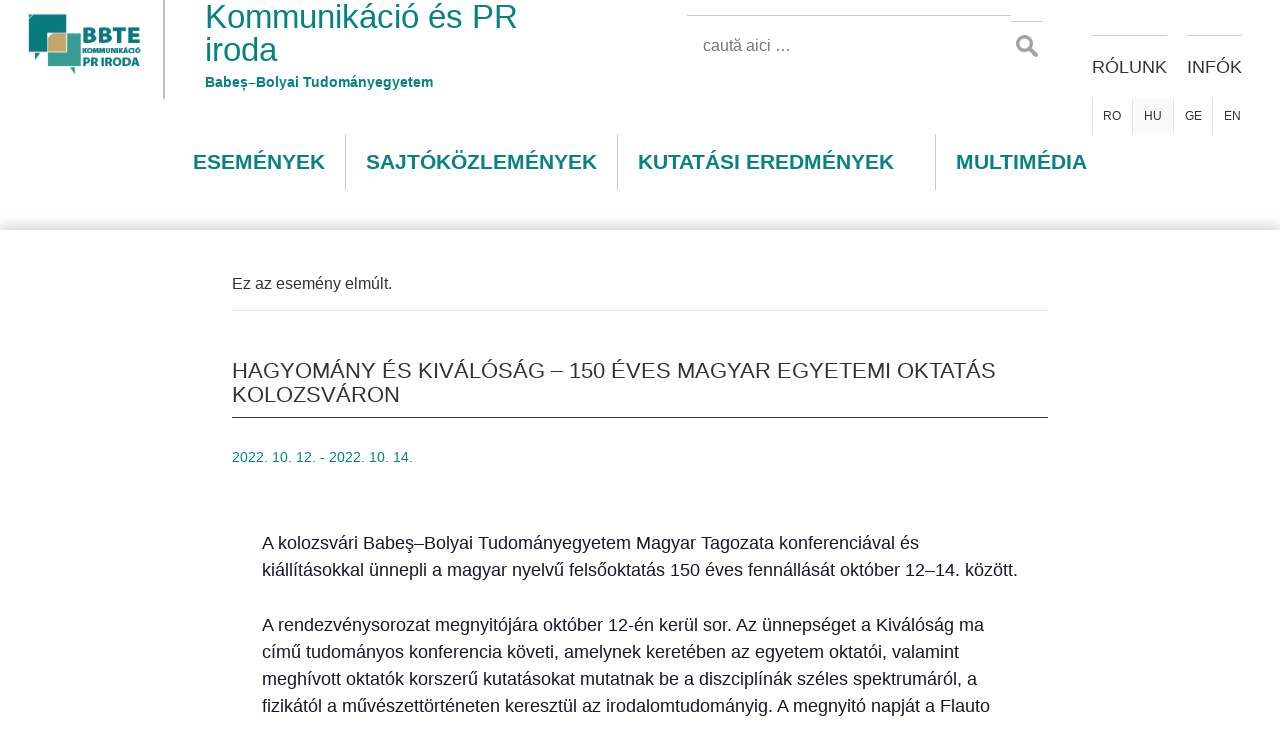

--- FILE ---
content_type: text/html; charset=UTF-8
request_url: https://news.ubbcluj.ro/hu/event/hagyomany-es-kivalosag-150-eves-magyar-egyetemi-oktatas-kolozsvaron/
body_size: 20797
content:
<!doctype html>
<html class="no-js" lang="hu" > <!--<![endif]-->

	<head>
		<meta charset="UTF-8"/>
		<meta name="viewport" content="width=device-width, initial-scale=1.0">
		<link rel="profile" href="http://gmpg.org/xfn/11"/>
		<link rel="pingback" href="https://news.ubbcluj.ro/hu/xmlrpc.php"/>
		<link rel='stylesheet' id='tec-variables-skeleton-css' href='https://news.ubbcluj.ro/hu/wp-content/plugins/the-events-calendar/common/src/resources/css/variables-skeleton.min.css?ver=5.2.1' media='all' />
<link rel='stylesheet' id='tribe-common-skeleton-style-css' href='https://news.ubbcluj.ro/hu/wp-content/plugins/the-events-calendar/common/src/resources/css/common-skeleton.min.css?ver=5.2.1' media='all' />
<link rel='stylesheet' id='tribe-events-views-v2-bootstrap-datepicker-styles-css' href='https://news.ubbcluj.ro/hu/wp-content/plugins/the-events-calendar/vendor/bootstrap-datepicker/css/bootstrap-datepicker.standalone.min.css?ver=6.3.1' media='all' />
<link rel='stylesheet' id='tribe-tooltipster-css-css' href='https://news.ubbcluj.ro/hu/wp-content/plugins/the-events-calendar/common/vendor/tooltipster/tooltipster.bundle.min.css?ver=5.2.1' media='all' />
<link rel='stylesheet' id='tribe-events-views-v2-skeleton-css' href='https://news.ubbcluj.ro/hu/wp-content/plugins/the-events-calendar/src/resources/css/views-skeleton.min.css?ver=6.3.1' media='all' />
<link rel='stylesheet' id='tec-variables-full-css' href='https://news.ubbcluj.ro/hu/wp-content/plugins/the-events-calendar/common/src/resources/css/variables-full.min.css?ver=5.2.1' media='all' />
<link rel='stylesheet' id='tribe-common-full-style-css' href='https://news.ubbcluj.ro/hu/wp-content/plugins/the-events-calendar/common/src/resources/css/common-full.min.css?ver=5.2.1' media='all' />
<link rel='stylesheet' id='tribe-events-views-v2-full-css' href='https://news.ubbcluj.ro/hu/wp-content/plugins/the-events-calendar/src/resources/css/views-full.min.css?ver=6.3.1' media='all' />
<link rel='stylesheet' id='tribe-events-views-v2-print-css' href='https://news.ubbcluj.ro/hu/wp-content/plugins/the-events-calendar/src/resources/css/views-print.min.css?ver=6.3.1' media='print' />
<meta name='robots' content='index, follow, max-image-preview:large, max-snippet:-1, max-video-preview:-1' />

	<!-- This site is optimized with the Yoast SEO plugin v21.9.1 - https://yoast.com/wordpress/plugins/seo/ -->
	<title>Hagyomány és kiválóság – 150 éves magyar egyetemi oktatás Kolozsváron - Kommunikáció és PR iroda</title>
	<link rel="canonical" href="https://news.ubbcluj.ro/hu/event/hagyomany-es-kivalosag-150-eves-magyar-egyetemi-oktatas-kolozsvaron/" />
	<meta property="og:locale" content="hu_HU" />
	<meta property="og:type" content="article" />
	<meta property="og:title" content="Hagyomány és kiválóság – 150 éves magyar egyetemi oktatás Kolozsváron - Kommunikáció és PR iroda" />
	<meta property="og:description" content="A kolozsvári Babeş–Bolyai Tudományegyetem Magyar Tagozata konferenciával és kiállításokkal ünnepli a magyar nyelvű felsőoktatás 150 éves fennállását október 12–14. között. A rendezvénysorozat megnyitójára október 12-én kerül sor. Az ünnepséget a Kiválóság ma című tudományos konferencia követi, amelynek keretében az egyetem &hellip; Hagyomány és kiválóság – 150 éves magyar egyetemi oktatás Kolozsváron Tovább &raquo;" />
	<meta property="og:url" content="https://news.ubbcluj.ro/hu/event/hagyomany-es-kivalosag-150-eves-magyar-egyetemi-oktatas-kolozsvaron/" />
	<meta property="og:site_name" content="Kommunikáció és PR iroda" />
	<meta property="article:modified_time" content="2022-10-11T11:12:16+00:00" />
	<meta property="og:image" content="https://news.ubbcluj.ro/hu/wp-content/uploads/2022/09/150_program_jav-01.png" />
	<meta property="og:image:width" content="1081" />
	<meta property="og:image:height" content="1081" />
	<meta property="og:image:type" content="image/png" />
	<meta name="twitter:card" content="summary_large_image" />
	<meta name="twitter:label1" content="Becsült olvasási idő" />
	<meta name="twitter:data1" content="1 perc" />
	<script type="application/ld+json" class="yoast-schema-graph">{"@context":"https://schema.org","@graph":[{"@type":"WebPage","@id":"https://news.ubbcluj.ro/hu/event/hagyomany-es-kivalosag-150-eves-magyar-egyetemi-oktatas-kolozsvaron/","url":"https://news.ubbcluj.ro/hu/event/hagyomany-es-kivalosag-150-eves-magyar-egyetemi-oktatas-kolozsvaron/","name":"Hagyomány és kiválóság – 150 éves magyar egyetemi oktatás Kolozsváron - Kommunikáció és PR iroda","isPartOf":{"@id":"https://news.ubbcluj.ro/hu/#website"},"primaryImageOfPage":{"@id":"https://news.ubbcluj.ro/hu/event/hagyomany-es-kivalosag-150-eves-magyar-egyetemi-oktatas-kolozsvaron/#primaryimage"},"image":{"@id":"https://news.ubbcluj.ro/hu/event/hagyomany-es-kivalosag-150-eves-magyar-egyetemi-oktatas-kolozsvaron/#primaryimage"},"thumbnailUrl":"https://news.ubbcluj.ro/hu/wp-content/uploads/2022/09/150_program_jav-01.png","datePublished":"2022-09-28T12:40:40+00:00","dateModified":"2022-10-11T11:12:16+00:00","breadcrumb":{"@id":"https://news.ubbcluj.ro/hu/event/hagyomany-es-kivalosag-150-eves-magyar-egyetemi-oktatas-kolozsvaron/#breadcrumb"},"inLanguage":"hu","potentialAction":[{"@type":"ReadAction","target":["https://news.ubbcluj.ro/hu/event/hagyomany-es-kivalosag-150-eves-magyar-egyetemi-oktatas-kolozsvaron/"]}]},{"@type":"ImageObject","inLanguage":"hu","@id":"https://news.ubbcluj.ro/hu/event/hagyomany-es-kivalosag-150-eves-magyar-egyetemi-oktatas-kolozsvaron/#primaryimage","url":"https://news.ubbcluj.ro/hu/wp-content/uploads/2022/09/150_program_jav-01.png","contentUrl":"https://news.ubbcluj.ro/hu/wp-content/uploads/2022/09/150_program_jav-01.png","width":1081,"height":1081},{"@type":"BreadcrumbList","@id":"https://news.ubbcluj.ro/hu/event/hagyomany-es-kivalosag-150-eves-magyar-egyetemi-oktatas-kolozsvaron/#breadcrumb","itemListElement":[{"@type":"ListItem","position":1,"name":"Home","item":"https://news.ubbcluj.ro/hu/"},{"@type":"ListItem","position":2,"name":"Események","item":"https://news.ubbcluj.ro/hu/events/"},{"@type":"ListItem","position":3,"name":"Hagyomány és kiválóság – 150 éves magyar egyetemi oktatás Kolozsváron"}]},{"@type":"WebSite","@id":"https://news.ubbcluj.ro/hu/#website","url":"https://news.ubbcluj.ro/hu/","name":"Kommunikáció és PR iroda","description":"Babeș-Bolyai Tudománegyetem","potentialAction":[{"@type":"SearchAction","target":{"@type":"EntryPoint","urlTemplate":"https://news.ubbcluj.ro/hu/?s={search_term_string}"},"query-input":"required name=search_term_string"}],"inLanguage":"hu"},{"@type":"Event","name":"Hagyomány és kiválóság – 150 éves magyar egyetemi oktatás Kolozsváron","description":"A kolozsvári Babeş–Bolyai Tudományegyetem Magyar Tagozata konferenciával és kiállításokkal ünnepli a magyar nyelvű felsőoktatás 150 éves fennállását október 12–14. között. A rendezvénysorozat megnyitójára október 12-én kerül sor. Az ünnepséget a Kiválóság ma című tudományos konferencia követi, amelynek keretében az egyetem &hellip;<p class=\"read-more\"> <a class=\"more-link\" href=\"https://news.ubbcluj.ro/hu/event/hagyomany-es-kivalosag-150-eves-magyar-egyetemi-oktatas-kolozsvaron/\"> <span class=\"screen-reader-text\">Hagyomány és kiválóság – 150 éves magyar egyetemi oktatás Kolozsváron</span> Tovább &raquo;</a></p>","image":{"@id":"https://news.ubbcluj.ro/hu/event/hagyomany-es-kivalosag-150-eves-magyar-egyetemi-oktatas-kolozsvaron/#primaryimage"},"url":"https://news.ubbcluj.ro/hu/event/hagyomany-es-kivalosag-150-eves-magyar-egyetemi-oktatas-kolozsvaron/","eventAttendanceMode":"https://schema.org/OfflineEventAttendanceMode","eventStatus":"https://schema.org/EventScheduled","startDate":"2022-10-12T00:00:00+03:00","endDate":"2022-10-14T23:59:59+03:00","@id":"https://news.ubbcluj.ro/hu/event/hagyomany-es-kivalosag-150-eves-magyar-egyetemi-oktatas-kolozsvaron/#event","mainEntityOfPage":{"@id":"https://news.ubbcluj.ro/hu/event/hagyomany-es-kivalosag-150-eves-magyar-egyetemi-oktatas-kolozsvaron/"}}]}</script>
	<!-- / Yoast SEO plugin. -->


<link rel="alternate" type="application/rss+xml" title="Kommunikáció és PR iroda &raquo; hírcsatorna" href="https://news.ubbcluj.ro/hu/feed/" />
<link rel="alternate" type="application/rss+xml" title="Kommunikáció és PR iroda &raquo; hozzászólás hírcsatorna" href="https://news.ubbcluj.ro/hu/comments/feed/" />
<link rel="alternate" type="text/calendar" title="Kommunikáció és PR iroda &raquo; iCal hírfolyam" href="https://news.ubbcluj.ro/hu/events/?ical=1" />
<script>
window._wpemojiSettings = {"baseUrl":"https:\/\/s.w.org\/images\/core\/emoji\/14.0.0\/72x72\/","ext":".png","svgUrl":"https:\/\/s.w.org\/images\/core\/emoji\/14.0.0\/svg\/","svgExt":".svg","source":{"concatemoji":"https:\/\/news.ubbcluj.ro\/hu\/wp-includes\/js\/wp-emoji-release.min.js?ver=27e8246e3ffa4fb333d0ede3cd9af421"}};
/*! This file is auto-generated */
!function(i,n){var o,s,e;function c(e){try{var t={supportTests:e,timestamp:(new Date).valueOf()};sessionStorage.setItem(o,JSON.stringify(t))}catch(e){}}function p(e,t,n){e.clearRect(0,0,e.canvas.width,e.canvas.height),e.fillText(t,0,0);var t=new Uint32Array(e.getImageData(0,0,e.canvas.width,e.canvas.height).data),r=(e.clearRect(0,0,e.canvas.width,e.canvas.height),e.fillText(n,0,0),new Uint32Array(e.getImageData(0,0,e.canvas.width,e.canvas.height).data));return t.every(function(e,t){return e===r[t]})}function u(e,t,n){switch(t){case"flag":return n(e,"\ud83c\udff3\ufe0f\u200d\u26a7\ufe0f","\ud83c\udff3\ufe0f\u200b\u26a7\ufe0f")?!1:!n(e,"\ud83c\uddfa\ud83c\uddf3","\ud83c\uddfa\u200b\ud83c\uddf3")&&!n(e,"\ud83c\udff4\udb40\udc67\udb40\udc62\udb40\udc65\udb40\udc6e\udb40\udc67\udb40\udc7f","\ud83c\udff4\u200b\udb40\udc67\u200b\udb40\udc62\u200b\udb40\udc65\u200b\udb40\udc6e\u200b\udb40\udc67\u200b\udb40\udc7f");case"emoji":return!n(e,"\ud83e\udef1\ud83c\udffb\u200d\ud83e\udef2\ud83c\udfff","\ud83e\udef1\ud83c\udffb\u200b\ud83e\udef2\ud83c\udfff")}return!1}function f(e,t,n){var r="undefined"!=typeof WorkerGlobalScope&&self instanceof WorkerGlobalScope?new OffscreenCanvas(300,150):i.createElement("canvas"),a=r.getContext("2d",{willReadFrequently:!0}),o=(a.textBaseline="top",a.font="600 32px Arial",{});return e.forEach(function(e){o[e]=t(a,e,n)}),o}function t(e){var t=i.createElement("script");t.src=e,t.defer=!0,i.head.appendChild(t)}"undefined"!=typeof Promise&&(o="wpEmojiSettingsSupports",s=["flag","emoji"],n.supports={everything:!0,everythingExceptFlag:!0},e=new Promise(function(e){i.addEventListener("DOMContentLoaded",e,{once:!0})}),new Promise(function(t){var n=function(){try{var e=JSON.parse(sessionStorage.getItem(o));if("object"==typeof e&&"number"==typeof e.timestamp&&(new Date).valueOf()<e.timestamp+604800&&"object"==typeof e.supportTests)return e.supportTests}catch(e){}return null}();if(!n){if("undefined"!=typeof Worker&&"undefined"!=typeof OffscreenCanvas&&"undefined"!=typeof URL&&URL.createObjectURL&&"undefined"!=typeof Blob)try{var e="postMessage("+f.toString()+"("+[JSON.stringify(s),u.toString(),p.toString()].join(",")+"));",r=new Blob([e],{type:"text/javascript"}),a=new Worker(URL.createObjectURL(r),{name:"wpTestEmojiSupports"});return void(a.onmessage=function(e){c(n=e.data),a.terminate(),t(n)})}catch(e){}c(n=f(s,u,p))}t(n)}).then(function(e){for(var t in e)n.supports[t]=e[t],n.supports.everything=n.supports.everything&&n.supports[t],"flag"!==t&&(n.supports.everythingExceptFlag=n.supports.everythingExceptFlag&&n.supports[t]);n.supports.everythingExceptFlag=n.supports.everythingExceptFlag&&!n.supports.flag,n.DOMReady=!1,n.readyCallback=function(){n.DOMReady=!0}}).then(function(){return e}).then(function(){var e;n.supports.everything||(n.readyCallback(),(e=n.source||{}).concatemoji?t(e.concatemoji):e.wpemoji&&e.twemoji&&(t(e.twemoji),t(e.wpemoji)))}))}((window,document),window._wpemojiSettings);
</script>
<link rel='stylesheet' id='tribe-events-v2-single-skeleton-css' href='https://news.ubbcluj.ro/hu/wp-content/plugins/the-events-calendar/src/resources/css/tribe-events-single-skeleton.min.css?ver=6.3.1' media='all' />
<link rel='stylesheet' id='tribe-events-v2-single-skeleton-full-css' href='https://news.ubbcluj.ro/hu/wp-content/plugins/the-events-calendar/src/resources/css/tribe-events-single-full.min.css?ver=6.3.1' media='all' />
<style id='wp-emoji-styles-inline-css'>

	img.wp-smiley, img.emoji {
		display: inline !important;
		border: none !important;
		box-shadow: none !important;
		height: 1em !important;
		width: 1em !important;
		margin: 0 0.07em !important;
		vertical-align: -0.1em !important;
		background: none !important;
		padding: 0 !important;
	}
</style>
<link rel='stylesheet' id='wp-block-library-css' href='https://news.ubbcluj.ro/hu/wp-includes/css/dist/block-library/style.min.css?ver=27e8246e3ffa4fb333d0ede3cd9af421' media='all' />
<style id='wp-block-library-theme-inline-css'>
.wp-block-audio figcaption{color:#555;font-size:13px;text-align:center}.is-dark-theme .wp-block-audio figcaption{color:hsla(0,0%,100%,.65)}.wp-block-audio{margin:0 0 1em}.wp-block-code{border:1px solid #ccc;border-radius:4px;font-family:Menlo,Consolas,monaco,monospace;padding:.8em 1em}.wp-block-embed figcaption{color:#555;font-size:13px;text-align:center}.is-dark-theme .wp-block-embed figcaption{color:hsla(0,0%,100%,.65)}.wp-block-embed{margin:0 0 1em}.blocks-gallery-caption{color:#555;font-size:13px;text-align:center}.is-dark-theme .blocks-gallery-caption{color:hsla(0,0%,100%,.65)}.wp-block-image figcaption{color:#555;font-size:13px;text-align:center}.is-dark-theme .wp-block-image figcaption{color:hsla(0,0%,100%,.65)}.wp-block-image{margin:0 0 1em}.wp-block-pullquote{border-bottom:4px solid;border-top:4px solid;color:currentColor;margin-bottom:1.75em}.wp-block-pullquote cite,.wp-block-pullquote footer,.wp-block-pullquote__citation{color:currentColor;font-size:.8125em;font-style:normal;text-transform:uppercase}.wp-block-quote{border-left:.25em solid;margin:0 0 1.75em;padding-left:1em}.wp-block-quote cite,.wp-block-quote footer{color:currentColor;font-size:.8125em;font-style:normal;position:relative}.wp-block-quote.has-text-align-right{border-left:none;border-right:.25em solid;padding-left:0;padding-right:1em}.wp-block-quote.has-text-align-center{border:none;padding-left:0}.wp-block-quote.is-large,.wp-block-quote.is-style-large,.wp-block-quote.is-style-plain{border:none}.wp-block-search .wp-block-search__label{font-weight:700}.wp-block-search__button{border:1px solid #ccc;padding:.375em .625em}:where(.wp-block-group.has-background){padding:1.25em 2.375em}.wp-block-separator.has-css-opacity{opacity:.4}.wp-block-separator{border:none;border-bottom:2px solid;margin-left:auto;margin-right:auto}.wp-block-separator.has-alpha-channel-opacity{opacity:1}.wp-block-separator:not(.is-style-wide):not(.is-style-dots){width:100px}.wp-block-separator.has-background:not(.is-style-dots){border-bottom:none;height:1px}.wp-block-separator.has-background:not(.is-style-wide):not(.is-style-dots){height:2px}.wp-block-table{margin:0 0 1em}.wp-block-table td,.wp-block-table th{word-break:normal}.wp-block-table figcaption{color:#555;font-size:13px;text-align:center}.is-dark-theme .wp-block-table figcaption{color:hsla(0,0%,100%,.65)}.wp-block-video figcaption{color:#555;font-size:13px;text-align:center}.is-dark-theme .wp-block-video figcaption{color:hsla(0,0%,100%,.65)}.wp-block-video{margin:0 0 1em}.wp-block-template-part.has-background{margin-bottom:0;margin-top:0;padding:1.25em 2.375em}
</style>
<style id='pdfemb-pdf-embedder-viewer-style-inline-css'>
.wp-block-pdfemb-pdf-embedder-viewer{max-width:none}

</style>
<style id='classic-theme-styles-inline-css'>
/*! This file is auto-generated */
.wp-block-button__link{color:#fff;background-color:#32373c;border-radius:9999px;box-shadow:none;text-decoration:none;padding:calc(.667em + 2px) calc(1.333em + 2px);font-size:1.125em}.wp-block-file__button{background:#32373c;color:#fff;text-decoration:none}
</style>
<style id='global-styles-inline-css'>
body{--wp--preset--color--black: #000000;--wp--preset--color--cyan-bluish-gray: #abb8c3;--wp--preset--color--white: #ffffff;--wp--preset--color--pale-pink: #f78da7;--wp--preset--color--vivid-red: #cf2e2e;--wp--preset--color--luminous-vivid-orange: #ff6900;--wp--preset--color--luminous-vivid-amber: #fcb900;--wp--preset--color--light-green-cyan: #7bdcb5;--wp--preset--color--vivid-green-cyan: #00d084;--wp--preset--color--pale-cyan-blue: #8ed1fc;--wp--preset--color--vivid-cyan-blue: #0693e3;--wp--preset--color--vivid-purple: #9b51e0;--wp--preset--color--button-color: #0066CC;--wp--preset--color--button-hover-color: #10659C;--wp--preset--color--button-hover-text-color: #FFFFFF;--wp--preset--color--button-text-color: #FFFFFF;--wp--preset--color--responsive-container-background-color: #333333;--wp--preset--color--responsive-main-container-background-color: #ffffff;--wp--preset--gradient--vivid-cyan-blue-to-vivid-purple: linear-gradient(135deg,rgba(6,147,227,1) 0%,rgb(155,81,224) 100%);--wp--preset--gradient--light-green-cyan-to-vivid-green-cyan: linear-gradient(135deg,rgb(122,220,180) 0%,rgb(0,208,130) 100%);--wp--preset--gradient--luminous-vivid-amber-to-luminous-vivid-orange: linear-gradient(135deg,rgba(252,185,0,1) 0%,rgba(255,105,0,1) 100%);--wp--preset--gradient--luminous-vivid-orange-to-vivid-red: linear-gradient(135deg,rgba(255,105,0,1) 0%,rgb(207,46,46) 100%);--wp--preset--gradient--very-light-gray-to-cyan-bluish-gray: linear-gradient(135deg,rgb(238,238,238) 0%,rgb(169,184,195) 100%);--wp--preset--gradient--cool-to-warm-spectrum: linear-gradient(135deg,rgb(74,234,220) 0%,rgb(151,120,209) 20%,rgb(207,42,186) 40%,rgb(238,44,130) 60%,rgb(251,105,98) 80%,rgb(254,248,76) 100%);--wp--preset--gradient--blush-light-purple: linear-gradient(135deg,rgb(255,206,236) 0%,rgb(152,150,240) 100%);--wp--preset--gradient--blush-bordeaux: linear-gradient(135deg,rgb(254,205,165) 0%,rgb(254,45,45) 50%,rgb(107,0,62) 100%);--wp--preset--gradient--luminous-dusk: linear-gradient(135deg,rgb(255,203,112) 0%,rgb(199,81,192) 50%,rgb(65,88,208) 100%);--wp--preset--gradient--pale-ocean: linear-gradient(135deg,rgb(255,245,203) 0%,rgb(182,227,212) 50%,rgb(51,167,181) 100%);--wp--preset--gradient--electric-grass: linear-gradient(135deg,rgb(202,248,128) 0%,rgb(113,206,126) 100%);--wp--preset--gradient--midnight: linear-gradient(135deg,rgb(2,3,129) 0%,rgb(40,116,252) 100%);--wp--preset--font-size--small: 13px;--wp--preset--font-size--medium: 20px;--wp--preset--font-size--large: 26px;--wp--preset--font-size--x-large: 42px;--wp--preset--font-size--normal: 16px;--wp--preset--font-size--larger: 33px;--wp--preset--spacing--20: 0.44rem;--wp--preset--spacing--30: 0.67rem;--wp--preset--spacing--40: 1rem;--wp--preset--spacing--50: 1.5rem;--wp--preset--spacing--60: 2.25rem;--wp--preset--spacing--70: 3.38rem;--wp--preset--spacing--80: 5.06rem;--wp--preset--shadow--natural: 6px 6px 9px rgba(0, 0, 0, 0.2);--wp--preset--shadow--deep: 12px 12px 50px rgba(0, 0, 0, 0.4);--wp--preset--shadow--sharp: 6px 6px 0px rgba(0, 0, 0, 0.2);--wp--preset--shadow--outlined: 6px 6px 0px -3px rgba(255, 255, 255, 1), 6px 6px rgba(0, 0, 0, 1);--wp--preset--shadow--crisp: 6px 6px 0px rgba(0, 0, 0, 1);}:where(.is-layout-flex){gap: 0.5em;}:where(.is-layout-grid){gap: 0.5em;}body .is-layout-flow > .alignleft{float: left;margin-inline-start: 0;margin-inline-end: 2em;}body .is-layout-flow > .alignright{float: right;margin-inline-start: 2em;margin-inline-end: 0;}body .is-layout-flow > .aligncenter{margin-left: auto !important;margin-right: auto !important;}body .is-layout-constrained > .alignleft{float: left;margin-inline-start: 0;margin-inline-end: 2em;}body .is-layout-constrained > .alignright{float: right;margin-inline-start: 2em;margin-inline-end: 0;}body .is-layout-constrained > .aligncenter{margin-left: auto !important;margin-right: auto !important;}body .is-layout-constrained > :where(:not(.alignleft):not(.alignright):not(.alignfull)){max-width: var(--wp--style--global--content-size);margin-left: auto !important;margin-right: auto !important;}body .is-layout-constrained > .alignwide{max-width: var(--wp--style--global--wide-size);}body .is-layout-flex{display: flex;}body .is-layout-flex{flex-wrap: wrap;align-items: center;}body .is-layout-flex > *{margin: 0;}body .is-layout-grid{display: grid;}body .is-layout-grid > *{margin: 0;}:where(.wp-block-columns.is-layout-flex){gap: 2em;}:where(.wp-block-columns.is-layout-grid){gap: 2em;}:where(.wp-block-post-template.is-layout-flex){gap: 1.25em;}:where(.wp-block-post-template.is-layout-grid){gap: 1.25em;}.has-black-color{color: var(--wp--preset--color--black) !important;}.has-cyan-bluish-gray-color{color: var(--wp--preset--color--cyan-bluish-gray) !important;}.has-white-color{color: var(--wp--preset--color--white) !important;}.has-pale-pink-color{color: var(--wp--preset--color--pale-pink) !important;}.has-vivid-red-color{color: var(--wp--preset--color--vivid-red) !important;}.has-luminous-vivid-orange-color{color: var(--wp--preset--color--luminous-vivid-orange) !important;}.has-luminous-vivid-amber-color{color: var(--wp--preset--color--luminous-vivid-amber) !important;}.has-light-green-cyan-color{color: var(--wp--preset--color--light-green-cyan) !important;}.has-vivid-green-cyan-color{color: var(--wp--preset--color--vivid-green-cyan) !important;}.has-pale-cyan-blue-color{color: var(--wp--preset--color--pale-cyan-blue) !important;}.has-vivid-cyan-blue-color{color: var(--wp--preset--color--vivid-cyan-blue) !important;}.has-vivid-purple-color{color: var(--wp--preset--color--vivid-purple) !important;}.has-black-background-color{background-color: var(--wp--preset--color--black) !important;}.has-cyan-bluish-gray-background-color{background-color: var(--wp--preset--color--cyan-bluish-gray) !important;}.has-white-background-color{background-color: var(--wp--preset--color--white) !important;}.has-pale-pink-background-color{background-color: var(--wp--preset--color--pale-pink) !important;}.has-vivid-red-background-color{background-color: var(--wp--preset--color--vivid-red) !important;}.has-luminous-vivid-orange-background-color{background-color: var(--wp--preset--color--luminous-vivid-orange) !important;}.has-luminous-vivid-amber-background-color{background-color: var(--wp--preset--color--luminous-vivid-amber) !important;}.has-light-green-cyan-background-color{background-color: var(--wp--preset--color--light-green-cyan) !important;}.has-vivid-green-cyan-background-color{background-color: var(--wp--preset--color--vivid-green-cyan) !important;}.has-pale-cyan-blue-background-color{background-color: var(--wp--preset--color--pale-cyan-blue) !important;}.has-vivid-cyan-blue-background-color{background-color: var(--wp--preset--color--vivid-cyan-blue) !important;}.has-vivid-purple-background-color{background-color: var(--wp--preset--color--vivid-purple) !important;}.has-black-border-color{border-color: var(--wp--preset--color--black) !important;}.has-cyan-bluish-gray-border-color{border-color: var(--wp--preset--color--cyan-bluish-gray) !important;}.has-white-border-color{border-color: var(--wp--preset--color--white) !important;}.has-pale-pink-border-color{border-color: var(--wp--preset--color--pale-pink) !important;}.has-vivid-red-border-color{border-color: var(--wp--preset--color--vivid-red) !important;}.has-luminous-vivid-orange-border-color{border-color: var(--wp--preset--color--luminous-vivid-orange) !important;}.has-luminous-vivid-amber-border-color{border-color: var(--wp--preset--color--luminous-vivid-amber) !important;}.has-light-green-cyan-border-color{border-color: var(--wp--preset--color--light-green-cyan) !important;}.has-vivid-green-cyan-border-color{border-color: var(--wp--preset--color--vivid-green-cyan) !important;}.has-pale-cyan-blue-border-color{border-color: var(--wp--preset--color--pale-cyan-blue) !important;}.has-vivid-cyan-blue-border-color{border-color: var(--wp--preset--color--vivid-cyan-blue) !important;}.has-vivid-purple-border-color{border-color: var(--wp--preset--color--vivid-purple) !important;}.has-vivid-cyan-blue-to-vivid-purple-gradient-background{background: var(--wp--preset--gradient--vivid-cyan-blue-to-vivid-purple) !important;}.has-light-green-cyan-to-vivid-green-cyan-gradient-background{background: var(--wp--preset--gradient--light-green-cyan-to-vivid-green-cyan) !important;}.has-luminous-vivid-amber-to-luminous-vivid-orange-gradient-background{background: var(--wp--preset--gradient--luminous-vivid-amber-to-luminous-vivid-orange) !important;}.has-luminous-vivid-orange-to-vivid-red-gradient-background{background: var(--wp--preset--gradient--luminous-vivid-orange-to-vivid-red) !important;}.has-very-light-gray-to-cyan-bluish-gray-gradient-background{background: var(--wp--preset--gradient--very-light-gray-to-cyan-bluish-gray) !important;}.has-cool-to-warm-spectrum-gradient-background{background: var(--wp--preset--gradient--cool-to-warm-spectrum) !important;}.has-blush-light-purple-gradient-background{background: var(--wp--preset--gradient--blush-light-purple) !important;}.has-blush-bordeaux-gradient-background{background: var(--wp--preset--gradient--blush-bordeaux) !important;}.has-luminous-dusk-gradient-background{background: var(--wp--preset--gradient--luminous-dusk) !important;}.has-pale-ocean-gradient-background{background: var(--wp--preset--gradient--pale-ocean) !important;}.has-electric-grass-gradient-background{background: var(--wp--preset--gradient--electric-grass) !important;}.has-midnight-gradient-background{background: var(--wp--preset--gradient--midnight) !important;}.has-small-font-size{font-size: var(--wp--preset--font-size--small) !important;}.has-medium-font-size{font-size: var(--wp--preset--font-size--medium) !important;}.has-large-font-size{font-size: var(--wp--preset--font-size--large) !important;}.has-x-large-font-size{font-size: var(--wp--preset--font-size--x-large) !important;}
.wp-block-navigation a:where(:not(.wp-element-button)){color: inherit;}
:where(.wp-block-post-template.is-layout-flex){gap: 1.25em;}:where(.wp-block-post-template.is-layout-grid){gap: 1.25em;}
:where(.wp-block-columns.is-layout-flex){gap: 2em;}:where(.wp-block-columns.is-layout-grid){gap: 2em;}
.wp-block-pullquote{font-size: 1.5em;line-height: 1.6;}
</style>
<link rel='stylesheet' id='responsive-lightbox-prettyphoto-css' href='https://news.ubbcluj.ro/hu/wp-content/plugins/responsive-lightbox/assets/prettyphoto/prettyPhoto.min.css?ver=2.4.6' media='all' />
<link rel='stylesheet' id='parent-style-css' href='https://news.ubbcluj.ro/hu/wp-content/themes/responsive/style.css?ver=27e8246e3ffa4fb333d0ede3cd9af421' media='all' />
<link rel='stylesheet' id='responsive-style-css' href='https://news.ubbcluj.ro/hu/wp-content/themes/responsive/core/css/style.min.css?ver=4.9.7.1' media='all' />
<style id='responsive-style-inline-css'>
:root .has-button-color-color { color: #0066CC; }:root .has-button-color-background-color { background-color: #0066CC; }:root .has-button-hover-color-color { color: #10659C; }:root .has-button-hover-color-background-color { background-color: #10659C; }:root .has-button-hover-text-color-color { color: #FFFFFF; }:root .has-button-hover-text-color-background-color { background-color: #FFFFFF; }:root .has-button-text-color-color { color: #FFFFFF; }:root .has-button-text-color-background-color { background-color: #FFFFFF; }:root .has-responsive-container-background-color-color { color: #333333; }:root .has-responsive-container-background-color-background-color { background-color: #333333; }:root .has-responsive-main-container-background-color-color { color: #ffffff; }:root .has-responsive-main-container-background-color-background-color { background-color: #ffffff; }
 .container, [class*='__inner-container'], .site-header-full-width-main-navigation.site-mobile-header-layout-vertical:not(.responsive-site-full-width) .main-navigation-wrapper{max-width:1140px}.page.front-page.responsive-site-style-content-boxed .custom-home-widget-section.home-widgets, .blog.front-page.responsive-site-style-content-boxed .custom-home-widget-section.home-widgets, .responsive-site-style-content-boxed .custom-home-about-section, .responsive-site-style-content-boxed .custom-home-feature-section, .responsive-site-style-content-boxed .custom-home-team-section, .responsive-site-style-content-boxed .custom-home-testimonial-section, .responsive-site-style-content-boxed .custom-home-contact-section, .responsive-site-style-content-boxed .custom-home-widget-section, .responsive-site-style-content-boxed .custom-home-featured-area, .responsive-site-style-content-boxed .site-content-header, .responsive-site-style-content-boxed .content-area-wrapper, .responsive-site-style-content-boxed .site-content .hentry, .responsive-site-style-content-boxed .give-wrap .give_forms, .responsive-site-style-content-boxed .navigation, .responsive-site-style-content-boxed .responsive-single-related-posts-container, .responsive-site-style-content-boxed .comments-area, .responsive-site-style-content-boxed .comment-respond, .responsive-site-style-boxed .custom-home-about-section, .responsive-site-style-boxed .custom-home-feature-section, .responsive-site-style-boxed .custom-home-team-section, .responsive-site-style-boxed .custom-home-testimonial-section, .responsive-site-style-boxed .custom-home-contact-section, .responsive-site-style-boxed .custom-home-widget-section, .responsive-site-style-boxed .custom-home-featured-area, .responsive-site-style-boxed .site-content-header, .responsive-site-style-boxed .site-content .hentry, .responsive-site-style-boxed .give-wrap .give_forms, .responsive-site-style-boxed .navigation, .responsive-site-style-boxed .responsive-single-related-posts-container, .responsive-site-style-boxed .comments-area, .responsive-site-style-boxed .comment-respond, .responsive-site-style-boxed .comment-respond, .responsive-site-style-boxed aside#secondary .widget-wrapper, .responsive-site-style-boxed .site-content article.product{background-color:#ffffff;border-radius:0px}address, blockquote, pre, code, kbd, tt, var{background-color:#eaeaea}p, .entry-content p{margin-bottom:em}.responsive-site-style-content-boxed .hentry, .responsive-site-style-content-boxed .give-wrap .give_forms, .responsive-site-style-content-boxed .navigation, .responsive-site-style-content-boxed .responsive-single-related-posts-container, .responsive-site-style-content-boxed .comments-area, .responsive-site-style-content-boxed .comment-respond, .responsive-site-style-boxed .give-wrap .give_forms, .responsive-site-style-boxed .hentry, .responsive-site-style-boxed .navigation, .responsive-site-style-boxed .responsive-single-related-posts-container, .responsive-site-style-boxed .comments-area, .responsive-site-style-boxed .comment-respond, .page.front-page.responsive-site-style-flat .widget-wrapper, .blog.front-page.responsive-site-style-flat .widget-wrapper, .responsive-site-style-boxed .widget-wrapper, .responsive-site-style-boxed .site-content article.product{padding:30px}@media screen and ( max-width:992px ){.responsive-site-style-content-boxed .hentry, .responsive-site-style-content-boxed .give-wrap .give_forms, .responsive-site-style-content-boxed .navigation, .responsive-site-style-content-boxed .responsive-single-related-posts-container, .responsive-site-style-content-boxed .comments-area, .responsive-site-style-content-boxed .comment-respond, .responsive-site-style-boxed .hentry, .responsive-site-style-boxed .give-wrap .give_forms, .responsive-site-style-boxed .navigation, .responsive-site-style-boxed .responsive-single-related-posts-container, .responsive-site-style-boxed .comments-area, .responsive-site-style-boxed .comment-respond, .page.front-page.responsive-site-style-flat .widget-wrapper, .blog.front-page.responsive-site-style-flat .widget-wrapper, .responsive-site-style-boxed .widget-wrapper, .responsive-site-style-boxed .site-content article.product, .page-template-gutenberg-fullwidth.responsive-site-style-content-boxed .hentry .post-entry > div:not(.wp-block-cover):not(.wp-block-coblocks-map), .page-template-gutenberg-fullwidth.responsive-site-style-boxed .hentry .post-entry > div:not(.wp-block-cover):not(.wp-block-coblocks-map){padding:30px}}@media screen and ( max-width:576px ){.responsive-site-style-content-boxed .give-wrap .give_forms, .responsive-site-style-content-boxed .hentry, .responsive-site-style-content-boxed .navigation, .responsive-site-style-content-boxed .responsive-single-related-posts-container, .responsive-site-style-content-boxed .comments-area, .responsive-site-style-content-boxed .comment-respond, .responsive-site-style-boxed .hentry, .responsive-site-style-boxed .give-wrap .give_forms, .responsive-site-style-boxed .navigation, .responsive-site-style-boxed .responsive-single-related-posts-container, .responsive-site-style-boxed .comments-area, .responsive-site-style-boxed .comment-respond, .page.front-page.responsive-site-style-flat .widget-wrapper, .blog.front-page.responsive-site-style-flat .widget-wrapper, .responsive-site-style-boxed .widget-wrapper, .responsive-site-style-boxed .site-content article.product, .page-template-gutenberg-fullwidth.responsive-site-style-content-boxed .hentry .post-entry > div:not(.wp-block-cover):not(.wp-block-coblocks-map), .page-template-gutenberg-fullwidth.responsive-site-style-boxed .hentry .post-entry > div:not(.wp-block-cover):not(.wp-block-coblocks-map){padding:30px}}body{color:#333333}.post-data *, .hentry .post-data a, .hentry .post-data, .post-meta *, .hentry .post-meta a{color:#999999}a{color:#0066CC}.entry-content .woocommerce a.remove:hover{color:#0066CC !important;border-color:#0066CC}a:hover{color:#10659C}label{color:#333333}.responsive-block-editor-addons-button__wrapper > .not-inherited-from-theme, .responsive-block-editor-addons-button__wrapper > .inherited-from-theme{color:#ffffff}.responsive-block-editor-addons-button__wrapper:hover > .not-inherited-from-theme, .responsive-block-editor-addons-button__wrapper:hover > .inherited-from-theme{color:#ffffff}.page.front-page .button, .blog.front-page .button, .read-more-button .hentry .read-more .more-link, input[type=button], input[type=submit], button, .button, .wp-block-button__link, body div.wpforms-container-full .wpforms-form input[type=submit], body div.wpforms-container-full .wpforms-form button[type=submit], body div.wpforms-container-full .wpforms-form .wpforms-page-button, .main-navigation .menu .res-button-menu .res-custom-button{background-color:#0066CC;border:1px solid #10659C;border-radius:0px;color:#ffffff;padding:10px}@media screen and ( max-width:992px ){.page.front-page .button, .blog.front-page .button, .read-more-button .hentry .read-more .more-link, input[type=button], .wp-block-button__link, input[type=submit], button, .button, body div.wpforms-container-full .wpforms-form input[type=submit], body div.wpforms-container-full .wpforms-form button[type=submit], body div.wpforms-container-full .wpforms-form .wpforms-page-button, .main-navigation .menu .res-button-menu .res-custom-button{padding:10px}}@media screen and ( max-width:576px ){.page.front-page .button, .blog.front-page .button, .read-more-button .hentry .read-more .more-link, input[type=button], .wp-block-button__link, input[type=submit], button, .button, body div.wpforms-container-full .wpforms-form input[type=submit], body div.wpforms-container-full .wpforms-form button[type=submit], body div.wpforms-container-full .wpforms-form .wpforms-page-button, .main-navigation .menu .res-button-menu .res-custom-button{padding:10px}}.page.front-page .button:focus, .blog.front-page .button:focus, .page.front-page .button:hover, .blog.front-page .button:hover, .wp-block-button__link.has-text-color.has-background:focus, .wp-block-button__link.has-text-color.has-background:hover, .wp-block-button__link.has-text-color:focus, .wp-block-button__link.has-text-color:hover, .wp-block-button__link.has-background:hover, .wp-block-button__link.has-background:focus, .main-navigation .menu .res-button-menu .res-custom-button:hover{color:#ffffff !important;background-color:#10659C !important}.wp-block-button__link:focus, .wp-block-button__link:hover, .read-more-button .hentry .read-more .more-link:hover, .read-more-button .hentry .read-more .more-link:focus, input[type=button]:hover, input[type=submit]:hover, input[type=button]:focus, input[type=submit]:focus, button:hover, button:focus, .button:hover, .button:focus, body div.wpforms-container-full .wpforms-form input[type=submit]:hover, body div.wpforms-container-full .wpforms-form input[type=submit]:focus, body div.wpforms-container-full .wpforms-form input[type=submit]:active, body div.wpforms-container-full .wpforms-form button[type=submit]:hover, body div.wpforms-container-full .wpforms-form button[type=submit]:focus, body div.wpforms-container-full .wpforms-form button[type=submit]:active, body div.wpforms-container-full .wpforms-form .wpforms-page-button:hover, body div.wpforms-container-full .wpforms-form .wpforms-page-button:active, body div.wpforms-container-full .wpforms-form .wpforms-page-button:focus, .main-navigation .menu .res-button-menu .res-custom-button:hover{color:#ffffff;border:1px solid #0066CC;background-color:#10659C}select, textarea, input[type=tel], input[type=email], input[type=number], input[type=search], input[type=text], input[type=date], input[type=datetime], input[type=datetime-local], input[type=month], input[type=password], input[type=range], input[type=time], input[type=url], input[type=week], body div.wpforms-container-full .wpforms-form input[type=date], body div.wpforms-container-full .wpforms-form input[type=datetime], body div.wpforms-container-full .wpforms-form input[type=datetime-local], body div.wpforms-container-full .wpforms-form input[type=email], body div.wpforms-container-full .wpforms-form input[type=month], body div.wpforms-container-full .wpforms-form input[type=number], body div.wpforms-container-full .wpforms-form input[type=password], body div.wpforms-container-full .wpforms-form input[type=range], body div.wpforms-container-full .wpforms-form input[type=search], body div.wpforms-container-full .wpforms-form input[type=tel], body div.wpforms-container-full .wpforms-form input[type=text], body div.wpforms-container-full .wpforms-form input[type=time], body div.wpforms-container-full .wpforms-form input[type=url], body div.wpforms-container-full .wpforms-form input[type=week], body div.wpforms-container-full .wpforms-form select, body div.wpforms-container-full .wpforms-form textarea{color:#333333;background-color:#ffffff;border:1px solid #cccccc;border-radius:0px;line-height:1.75;padding:3px;height:auto}.entry-content div.wpforms-container-full .wpforms-form select, body div.wpforms-container-full .wpforms-form select, select{background-image:linear-gradient(45deg, transparent 50%, #333333 50%), linear-gradient(135deg, #333333 50%, transparent 50%);background-position:calc(100% - 20px) calc(50% + 2px), calc(100% - 15px) calc(50% + 2px), calc(100% - .5em) .5em;background-size:5px 5px, 5px 5px, 1.5em 1.5em;background-repeat:no-repeat;-webkit-appearance:none;-moz-appearance:none}body div.wpforms-container-full .wpforms-form .wpforms-field input.wpforms-error, body div.wpforms-container-full .wpforms-form .wpforms-field input.user-invalid, body div.wpforms-container-full .wpforms-form .wpforms-field textarea.wpforms-error, body div.wpforms-container-full .wpforms-form .wpforms-field textarea.user-invalid, body div.wpforms-container-full .wpforms-form .wpforms-field select.wpforms-error, body div.wpforms-container-full .wpforms-form .wpforms-field select.user-invalid{border-width:1px}@media screen and ( max-width:992px ){select, textarea, input[type=tel], input[type=email], input[type=number], input[type=search], input[type=text], input[type=date], input[type=datetime], input[type=datetime-local], input[type=month], input[type=password], input[type=range], input[type=time], input[type=url], input[type=week], body div.wpforms-container-full .wpforms-form input[type=date], body div.wpforms-container-full .wpforms-form input[type=datetime], body div.wpforms-container-full .wpforms-form input[type=datetime-local], body div.wpforms-container-full .wpforms-form input[type=email], body div.wpforms-container-full .wpforms-form input[type=month], body div.wpforms-container-full .wpforms-form input[type=number], body div.wpforms-container-full .wpforms-form input[type=password], body div.wpforms-container-full .wpforms-form input[type=range], body div.wpforms-container-full .wpforms-form input[type=search], body div.wpforms-container-full .wpforms-form input[type=tel], body div.wpforms-container-full .wpforms-form input[type=text], body div.wpforms-container-full .wpforms-form input[type=time], body div.wpforms-container-full .wpforms-form input[type=url], body div.wpforms-container-full .wpforms-form input[type=week], body div.wpforms-container-full .wpforms-form select, body div.wpforms-container-full .wpforms-form textarea{padding:3px}}@media screen and ( max-width:576px ){select, textarea, input[type=tel], input[type=email], input[type=number], input[type=search], input[type=text], input[type=date], input[type=datetime], input[type=datetime-local], input[type=month], input[type=password], input[type=range], input[type=time], input[type=url], input[type=week], body div.wpforms-container-full .wpforms-form input[type=date], body div.wpforms-container-full .wpforms-form input[type=datetime], body div.wpforms-container-full .wpforms-form input[type=datetime-local], body div.wpforms-container-full .wpforms-form input[type=email], body div.wpforms-container-full .wpforms-form input[type=month], body div.wpforms-container-full .wpforms-form input[type=number], body div.wpforms-container-full .wpforms-form input[type=password], body div.wpforms-container-full .wpforms-form input[type=range], body div.wpforms-container-full .wpforms-form input[type=search], body div.wpforms-container-full .wpforms-form input[type=tel], body div.wpforms-container-full .wpforms-form input[type=text], body div.wpforms-container-full .wpforms-form input[type=time], body div.wpforms-container-full .wpforms-form input[type=url], body div.wpforms-container-full .wpforms-form input[type=week], body div.wpforms-container-full .wpforms-form select, body div.wpforms-container-full .wpforms-form textarea{padding:3px}}h1{color:#333333}h2{color:#333333}h3{color:#333333}h4{color:#333333}h5{color:#333333}h6{color:#333333}body.custom-background.responsive-site-contained, body.custom-background.responsive-site-full-width{background-position:left top}body.custom-background.responsive-site-contained, body.custom-background.responsive-site-full-width{background-attachment:fixed}body.custom-background.responsive-site-contained, body.custom-background.responsive-site-full-width{background-repeat:repeat}body.custom-background.responsive-site-contained, body.custom-background.responsive-site-full-width{background-size:cover}.widget-area h1, .widget-area h2, .widget-area h3, .widget-area h4, .widget-area h5, .widget-area h6{color:#333333}.responsive-site-style-boxed aside#secondary .widget-wrapper{background-color:#ffffff}.widget-area{color:#333333}.widget-area .widget-wrapper a{color:#0066CC}.widget-area .widget-wrapper a:hover{color:#10659C}body:not(.res-transparent-header) .site-header{padding-top:0px;padding-bottom:0px}@media screen and (max-width:767px){body.site-header-layout-vertical.site-mobile-header-layout-horizontal:not(.res-transparent-header) .site-header .main-navigation{border-top:0}}body.res-transparent-header .site-header{padding-top:0px;padding-bottom:0px}@media screen and (max-width:767px){body.site-header-layout-vertical.site-mobile-header-layout-horizontal.res-transparent-header .site-header .main-navigation{border-top:0}}@media (min-width:767px){.main-navigation .menu-toggle{display:none}.site-branding{width:auto}.main-navigation .menu{display:block}.main-navigation .menu > li{border-bottom:none;float:left;margin-left:2px}.main-navigation .children, .main-navigation .sub-menu{background-color:#ffffff;box-shadow:0 0px 2px #cccccc;left:-9999em;margin-left:0;top:100%;position:absolute;width:240px;z-index:9999}.main-navigation .children > li.focus > .children, .main-navigation .children > li.focus > .sub-menu, .main-navigation .children > li:hover > .children, .main-navigation .children > li:hover > .sub-menu, .main-navigation .sub-menu > li.focus > .children, .main-navigation .sub-menu > li.focus > .sub-menu, .main-navigation .sub-menu > li:hover > .children, .main-navigation .sub-menu > li:hover > .sub-menu{left:100%;top:0}.main-navigation .children > li:first-child, .main-navigation .sub-menu > li:first-child{border-top:none}.main-navigation .children a, .main-navigation .sub-menu a{padding:15px 15px}.site-header-layout-horizontal.site-header-main-navigation-site-branding .main-navigation .menu > li{margin-left:0;margin-right:2px}.site-header-layout-vertical .site-header .row{flex-direction:column}.site-header-layout-vertical .main-navigation .menu > li{margin-left:0;margin-right:2px}.site-header-layout-vertical.site-header-alignment-center .main-navigation .menu{display:table;margin-left:auto;margin-right:auto;width:auto}.site-header-layout-vertical.site-header-alignment-center .main-navigation .menu > li{margin-left:1px;margin-right:1px}.site-header-layout-vertical.site-header-alignment-right .main-navigation .menu{display:table;margin-right:0;margin-left:auto}.site-header-layout-vertical.site-header-alignment-right .main-navigation .menu > li{margin-left:1px;margin-right:0}.site-header-layout-vertical.site-header-full-width-main-navigation .main-navigation{margin-left:calc( 50% - 50vw );margin-right:calc( 50% - 50vw );max-width:100vw;width:100vw}.site-header-layout-horizontal .site-header .row{flex-wrap:nowrap}.site-header-layout-vertical.site-header-alignment-center .site-branding{text-align:center}.site-header-layout-vertical.site-header-alignment-center .main-navigation .menu-toggle{text-align:center;margin:auto}.site-header-layout-vertical.site-header-alignment-right .site-branding{text-align:right}.site-header-layout-vertical.site-header-alignment-right .main-navigation .menu-toggle{text-align:right;float:right}.site-header-layout-horizontal.header-widget-position-with_logo .site-branding{padding-right:75px}.site-header-layout-vertical.site-header-alignment-center .site-branding{text-align:center}.site-header-layout-vertical.site-header-alignment-center .main-navigation .menu-toggle{text-align:center;margin:auto}.site-header-layout-vertical.site-header-alignment-center .main-navigation .menu > li{margin-left:1px;margin-right:1px}.site-header-layout-vertical.site-header-alignment-right .site-branding{text-align:right}.site-header-layout-vertical.site-header-alignment-right .main-navigation .menu-toggle{text-align:right;float:right}.site-header-layout-vertical.site-header-alignment-right .main-navigation .menu > li{margin-left:1px;margin-right:1px}.site-header-layout-vertical.site-header-site-branding-main-navigation.site-header-full-width-main-navigation .main-navigation{border-top:1px solid #eaeaea}.site-header-layout-vertical.site-header-site-branding-main-navigation.site-header-full-width-main-navigation .main-navigation div{border-bottom:0}.site-header-layout-vertical.site-header-main-navigation-site-branding.site-header-full-width-main-navigation .main-navigation{border-bottom:1px solid #eaeaea;border-top:0}.site-header-layout-vertical.site-header-main-navigation-site-branding.site-header-full-width-main-navigation .main-navigation div{border-bottom:0}.children .res-iconify.no-menu{transform:rotate( -139deg );right:0.5rem}.main-navigation .menu .sub-menu .res-iconify svg{transform:translate(0,-50%) rotate(270deg)}}@media screen and ( max-width:767px ){.site-mobile-header-layout-horizontal.site-header-main-navigation-site-branding .main-navigation .menu-toggle{bottom:28px}.site-mobile-header-layout-horizontal.site-header-site-branding-main-navigation .main-navigation .menu-toggle{top:28px;margin:-14px;margin-right:2px}.site-mobile-header-layout-horizontal.header-widget-position-with_logo .site-branding{padding-right:75px}.site-mobile-header-layout-vertical.site-mobile-header-alignment-center .site-branding{text-align:center}.site-mobile-header-layout-vertical.site-mobile-header-alignment-center .main-navigation .menu-toggle{text-align:center;margin:auto}.site-mobile-header-layout-vertical.site-mobile-header-alignment-center .main-navigation .menu > li{margin-left:1px;margin-right:1px}.site-mobile-header-layout-vertical.site-mobile-header-alignment-right .site-branding{text-align:right}.site-mobile-header-layout-vertical.site-mobile-header-alignment-right .main-navigation .menu-toggle{text-align:right;float:right}.site-mobile-header-layout-vertical.site-mobile-header-alignment-right .main-navigation .menu > li{margin-left:1px;margin-right:1px}.site-mobile-header-layout-vertical.site-header-site-branding-main-navigation.site-header-full-width-main-navigation .main-navigation{border-top:1px solid #eaeaea}.site-mobile-header-layout-vertical.site-header-site-branding-main-navigation.site-header-full-width-main-navigation .main-navigation div{border-bottom:0}.site-mobile-header-layout-vertical.site-header-main-navigation-site-branding.site-header-full-width-main-navigation .main-navigation{border-bottom:1px solid #eaeaea;border-top:0}.site-mobile-header-layout-vertical.site-header-main-navigation-site-branding.site-header-full-width-main-navigation .main-navigation div{border-bottom:0}.main-navigation .children, .main-navigation .sub-menu{display:none}.res-iconify{top:5.3px;display:block;position:absolute}.main-navigation .res-iconify.no-menu{top:16.3px}}@media screen and ( max-width:576px ){.site-mobile-header-layout-horizontal.site-header-main-navigation-site-branding .main-navigation .menu-toggle{bottom:28px}.site-mobile-header-layout-horizontal.site-header-site-branding-main-navigation .main-navigation .menu-toggle{top:28px}.site-mobile-header-layout-horizontal.header-widget-position-with_logo .site-branding{padding-right:15px}}.site-title a{color:#333333}.site-title a:hover{color:#10659C}.site-description{color:#999999}.site-header{border-bottom-color:#eaeaea;background-color:#ffffff}.header-full-width.site-header-layout-vertical .main-navigation, .site-header-layout-vertical.site-header-full-width-main-navigation .main-navigation, .responsive-site-full-width.site-header-layout-vertical .main-navigation, .site-header-layout-vertical .main-navigation div, .site-header-layout-vertical.site-header-site-branding-main-navigation.last-item-spread-away .main-navigation .menu{background-color:#ffffff}.header-full-width.site-header-layout-vertical .main-navigation.toggled, .site-header-layout-vertical.site-header-full-width-main-navigation .main-navigation.toggled, .responsive-site-full-width.site-header-layout-vertical .main-navigation.toggled, .site-header-layout-vertical .main-navigation.toggled div, .main-navigation.toggled{background-color:#ffffff}@media ( max-width:767px ){.site-mobile-header-layout-vertical .main-navigation{background-color:#ffffff}.site-mobile-header-layout-vertical .main-navigation.toggled{background-color:#ffffff}.site-mobile-header-layout-vertical.site-header-site-branding-main-navigation:not(.site-header-full-width-main-navigation) .main-navigation{border-top:1px solid #eaeaea}.site-mobile-header-layout-vertical.site-header-main-navigation-site-branding:not(.site-header-full-width-main-navigation) .main-navigation{border-bottom:1px solid #eaeaea}}@media ( min-width:767px ){.header-full-width.site-header-layout-vertical.site-header-site-branding-main-navigation .main-navigation, .responsive-site-full-width.site-header-layout-vertical.site-header-site-branding-main-navigation .main-navigation, .site-header-layout-vertical.site-header-site-branding-main-navigation:not(.site-header-full-width-main-navigation):not(.responsive-site-full-width):not(.header-full-width) .main-navigation > div{border-top:1px solid #eaeaea}.header-full-width.site-header-layout-vertical.site-header-main-navigation-site-branding .main-navigation, .responsive-site-full-width.site-header-layout-vertical.site-header-main-navigation-site-branding .main-navigation, .site-header-layout-vertical.site-header-main-navigation-site-branding:not(.site-header-full-width-main-navigation):not(.responsive-site-full-width):not(.header-full-width) .main-navigation > div{border-bottom:1px solid #eaeaea}}.site-header-layout-vertical.site-header-full-width-main-navigation.site-header-site-branding-main-navigation .main-navigation{border-top:1px solid #eaeaea}.site-header-layout-vertical.site-header-full-width-main-navigation.site-header-main-navigation-site-branding .main-navigation{border-bottom:1px solid #eaeaea}.main-navigation .menu > li > a{color:#333333}.responsive-llms-dash-wrap .llms-sd-item .llms-sd-link{color:#0066CC}.responsive-llms-dash-wrap .llms-sd-item .llms-sd-link:hover{color:#10659C}.llms-student-dashboard .responsive-llms-dash-nav-left .llms-sd-item.current a{border-right:5px solid #10659C}.llms-student-dashboard .responsive-llms-dash-nav-left .llms-sd-item a:hover{border-right:5px solid #0066CC}.llms-student-dashboard .responsive-llms-dash-nav-right .llms-sd-item.current a{border-left:5px solid #10659C}.llms-student-dashboard .responsive-llms-dash-nav-right .llms-sd-item a:hover{border-left:5px solid #0066CC}.llms-student-dashboard .responsive-llms-dash-nav-right nav.llms-sd-nav{border-left:1px solid #10659C}.llms-student-dashboard .responsive-llms-dash-nav-left nav.llms-sd-nav{border-right:1px solid #10659C}.main-navigation .res-iconify svg{stroke:#333333}.main-navigation .menu > li.current_page_item > a, .main-navigation .menu > li.current-menu-item > a{color:;background-color:#ffffff}.main-navigation .menu > li.current-menu-item > .res-iconify{color:}.main-navigation .menu > li.current-menu-item > a > .res-iconify svg{stroke:}.main-navigation .menu li > a:hover{color:#10659C;background-color:#ffffff}.main-navigation .menu li:hover .res-iconify svg:hover, .main-navigation .menu > li:hover > a:not(.sub-menu) > .res-iconify svg{stroke:#10659C}.main-navigation .children, .main-navigation .sub-menu{background-color:#ffffff}.main-navigation .children li a, .main-navigation .sub-menu li a{color:#333333}.main-navigation .sub-menu li .res-iconify svg{stroke:#333333}.main-navigation .menu .sub-menu .current_page_item > a, .main-navigation .menu .sub-menu .current-menu-item > a, .main-navigation .menu .children li.current_page_item a{color:;background-color:#ffffff}.main-navigation .menu .children li.current_page_item .res-iconify svg{stroke:}.main-navigation .children li a:hover, .main-navigation .sub-menu li a:hover, .main-navigation .menu .sub-menu .current_page_item > a:hover, .main-navigation .menu .sub-menu .current-menu-item > a:hover{color:#10659C;background-color:#ffffff}.main-navigation .menu .sub-menu li:hover > .res-iconify svg, .main-navigation .menu .sub-menu li:hover > a > .res-iconify svg{stroke:#10659C}.main-navigation .menu-toggle{background-color:transparent;color:#333333}.site-header{border-bottom-width:0px;border-bottom-style:solid}.main-navigation .children, .main-navigation .sub-menu{border-top-width:0px;border-bottom-width:0px;border-left-width:0px;border-right-width:0px;border-color:;border-style:solid}@media screen and ( max-width:992px ){.main-navigation .children, .main-navigation .sub-menu{border-top-width:0px;border-bottom-width:0px;border-left-width:0px;border-right-width:0px;border-color:;border-style:solid}}@media screen and ( max-width:576px ){.main-navigation .children, .main-navigation .sub-menu{border-top-width:0px;border-bottom-width:0px;border-left-width:0px;border-right-width:0px;border-color:;border-style:solid}}.site-branding-wrapper{padding:28px 0px 28px 0px}@media screen and ( max-width:992px ){.site-branding-wrapper{padding:28px 0px 28px 0px}}@media screen and ( max-width:576px ){.site-branding-wrapper{padding:28px 0px 28px 0px}}.res-transparent-header .site-content{padding:120px 0px 120px 0px}@media screen and ( max-width:992px ){.res-transparent-header .site-content{padding:28px 0px 28px 0px}}@media screen and ( max-width:576px ){.res-transparent-header .site-content{padding:28px 0px 28px 0px}}@media (max-width:767px){.main-navigation.toggled .menu{flex-direction:column}}.main-navigation .menu-toggle{width:49px}.hamburger-menu-label{font-size:20px}@media (max-width:767px){.main-navigation.toggled .menu-toggle{background-color:transparent;border:none;border-radius:0px;margin:0}.main-navigation .menu-toggle{background-color:transparent;border:none;border-radius:0px}}.custom-logo-link{display:grid}.site-content-header .page-header .page-title, .site-content-header .page-title{color:#333333}.site-content-header .page-header .page-description, .site-content-header .page-description{color:#333333}.site-content-header .breadcrumb-list, .site-content-header .breadcrumb-list a{color:#333333}.site-content-header{padding:30px}@media screen and ( max-width:768px ){.site-content-header{padding:30px}}@media screen and ( max-width:576px ){.site-content-header{padding:30px}}@media (min-width:992px){.search:not(.post-type-archive-product) .content-area, .archive:not(.post-type-archive-product):not(.post-type-archive-course) .content-area, .blog:not(.custom-home-page-active) .content-area{width:100%}.search:not(.post-type-archive-product) aside.widget-area, .archive:not(.post-type-archive-product) aside.widget-area, .blog:not(.custom-home-page-active) aside.widget-area{width:calc(100% - 100%)}}.search .site-content article.product .post-entry .thumbnail img, .search .hentry .thumbnail img, .archive .hentry .thumbnail img, .blog .hentry .thumbnail img{width:auto}.search .hentry .post-meta > span::after, .archive .hentry .post-meta > span::after, .blog .hentry .post-meta > span::after{content:'-'}@media (min-width:992px){.single:not(.single-product) .content-area{width:100%}.single:not(.single-product) aside.widget-area{width:calc(100% - 100%)}}.single .hentry .thumbnail img{width:auto}.single .hentry .post-meta > span::after{content:'-'}@media (min-width:992px){.page:not(.page-template-gutenberg-fullwidth):not(.page-template-full-width-page):not(.woocommerce-cart):not(.woocommerce-checkout):not(.front-page) .content-area{width:100%}.page aside.widget-area:not(.home-widgets){width:calc(100% - 100%)}}.page .hentry .thumbnail img{width:auto}.header-widgets{background-color:#ffffff;color:#333333;border-color:#eaeaea}.header-widgets h1, .header-widgets h2, .header-widgets h3, .header-widgets h4, .header-widgets h5, .header-widgets h6{color:#333333}.header-widgets .widget-title h4{color:#333333}.header-widgets a{color:#0066CC}.header-widgets a:focus, .header-widgets a:hover{color:#10659C}.footer-widgets{display:block;padding:20px 0px 20px 0px}@media screen and ( max-width:992px ){.footer-widgets{display:block;padding:20px 0px 20px 0px}}@media screen and ( max-width:576px ){.footer-widgets{display:block;padding:20px 0px 20px 0px}}.footer-bar{padding:20px 0px 20px 0px}@media screen and ( max-width:992px ){.footer-bar{padding:20px 0px 20px 0px}}@media screen and ( max-width:576px ){.footer-bar{padding:20px 0px 20px 0px}}.site-footer{color:#ffffff;background-color:#333333}.site-footer h1, .site-footer h2, .site-footer h3, .site-footer h4, .site-footer h5, .site-footer h6{color:#ffffff}.site-footer a{color:#eaeaea}.site-footer a:focus, .site-footer a:hover{color:#ffffff}.footer-bar{border-color:#aaaaaa;border-top-width:1px;border-top-style:solid}.footer-layouts.copyright{display:block}@media screen and ( max-width:992px ){.footer-layouts.copyright{display:block}}@media screen and ( max-width:576px ){.footer-layouts.copyright{display:block}}#scroll{border-radius:%}.single:not(.single-product) .responsive-related-single-posts-title{text-align:left}.responsive-single-related-posts-container .responsive-related-single-posts-wrapper{display:grid;grid-column-gap:25px;grid-row-gap:25px}@media screen and ( min-width:993px ){.responsive-single-related-posts-container .responsive-related-single-posts-wrapper{grid-template-columns:repeat( 2, 1fr )}}@media screen and ( max-width:992px ){.responsive-single-related-posts-container .responsive-related-single-posts-wrapper{grid-template-columns:repeat( 2, 1fr )}}@media screen and ( max-width:576px ){.responsive-single-related-posts-container .responsive-related-single-posts-wrapper{grid-template-columns:repeat( 1 , 1fr )}}/* Typography CSS */body{font-weight:400;text-transform:inherit;font-size:16px;line-height:1.75;}h1,h2,h3,h4,h5,h6,.h1,.h2,.h3,.h4,.h5,.h6{text-transform:inherit;line-height:1.25;}h1{text-transform:inherit;font-size:33px;line-height:1.25;}h2{text-transform:inherit;font-size:26px;line-height:1.25;}h3{text-transform:inherit;font-size:20px;line-height:1.25;}h4{text-transform:inherit;font-size:16px;line-height:1.25;}h5{text-transform:inherit;font-size:13px;line-height:1.25;}h6{font-size:13px;line-height:1.25;}.hentry .post-data,.post-meta *{text-transform:uppercase;font-size:12px;line-height:1.75;}.course #commentform #submit, .course .submit, .course a.button, .course a.button:visited, .course a.comment-reply-link, .course button.button, .course input.button, .course input[type=submit], .course-container #commentform #submit, .course-container .submit, .course-container a.button, .course-container a.button:visited, .course-container a.comment-reply-link, .course-container button.button, .course-container input.button, .course-container input[type=submit], .lesson #commentform #submit, .lesson .submit, .lesson a.button, .lesson a.button:visited, .lesson a.comment-reply-link, .lesson button.button, .lesson input.button, .lesson input[type=submit], .quiz #commentform #submit, .quiz .submit, .quiz a.button, .quiz a.button:visited, .quiz a.comment-reply-link, .quiz button.button, .quiz input.button, .quiz input[type=submit], .page.front-page .button, .blog.front-page .button, .read-more-button .hentry .read-more .more-link, input[type=button], input[type=submit], button, .button, .wp-block-button__link, .entry-content div.wpforms-container-full .wpforms-form input[type=submit], body .entry-content div.wpforms-container-full .wpforms-form button[type=submit], .entry-content div.wpforms-container-full .wpforms-form .wpforms-page-button,.read-more-button .hentry .read-more .more-link,input[type=button],input[type=submit],button,.button,.wp-block-button__link,.entry-content div.wpforms-container-full .wpforms-form input[type=submit],.entry-content div.wpforms-container-full .wpforms-form button[type=submit],.entry-content div.wpforms-container-full .wpforms-form .wpforms-page-button,.page.woocommerce-cart .woocommerce a.button.alt,.page.woocommerce-cart .woocommerce a.button, .woocommerce-cart .woocommerce a.button.alt,.woocommerce-cart .woocommerce a.button,.woocommerce button.button,.wp-block-button__link,body div.wpforms-container-full .wpforms-form button[type=submit], button,div.wpforms-container-full .wpforms-form .wpforms-submit-container{font-size:16px;line-height:1;}select,textarea,input[type=tel],input[type=email],input[type=number],input[type=search],input[type=text],input[type=date],input[type=datetime],input[type=datetime-local],input[type=month],input[type=password],input[type=range],input[type=time],input[type=url],input[type=week],.entry-content div.wpforms-container-full .wpforms-form input[type=date],.entry-content div.wpforms-container-full .wpforms-form input[type=datetime],.entry-content div.wpforms-container-full .wpforms-form input[type=datetime-local],.entry-content div.wpforms-container-full .wpforms-form input[type=email],.entry-content div.wpforms-container-full .wpforms-form input[type=month],.entry-content div.wpforms-container-full .wpforms-form input[type=number],.entry-content div.wpforms-container-full .wpforms-form input[type=password],.entry-content div.wpforms-container-full .wpforms-form input[type=range],.entry-content div.wpforms-container-full .wpforms-form input[type=search],.entry-content div.wpforms-container-full .wpforms-form input[type=tel],.entry-content div.wpforms-container-full .wpforms-form input[type=text],.entry-content div.wpforms-container-full .wpforms-form input[type=time],.entry-content div.wpforms-container-full .wpforms-form input[type=url],.entry-content div.wpforms-container-full .wpforms-form input[type=week],.entry-content div.wpforms-container-full .wpforms-form select,.entry-content div.wpforms-container-full .wpforms-form textarea,body div.wpforms-container-full .wpforms-form input[type=text],body div.wpforms-container-full .wpforms-form input[type=email],body div.wpforms-container-full .wpforms-form textarea{font-size:16px;line-height:1.75;}.site-title{font-size:20px;line-height:1;}.site-description{font-size:13px;line-height:1.25;}.header-widgets{font-size:13px;}.main-navigation a{font-weight:600;font-size:16px;line-height:1.75;}.site-content .widget-area:not(.home-widgets) .widget-wrapper{font-size:13px;}.site-content-header .page-header .page-title,.site-content-header .page-title{font-size:33px;line-height:1.75;}.site-content-header .page-header .page-description{font-size:16px;line-height:1.75;}.site-content-header .breadcrumb-list,.woocommerce .woocommerce-breadcrumb{font-size:13px;line-height:1.75;}.site-footer{font-size:13px;line-height:1.75;}.page .post-title, #main-blog h1{font-size:32px;line-height:1.4;color:#333333;}
</style>
<link rel='stylesheet' id='icomoon-style-css' href='https://news.ubbcluj.ro/hu/wp-content/themes/responsive/core/css/icomoon/style.min.css?ver=4.9.7.1' media='all' />
<link rel='stylesheet' id='__EPYT__style-css' href='https://news.ubbcluj.ro/hu/wp-content/plugins/youtube-embed-plus/styles/ytprefs.min.css?ver=14.2.1' media='all' />
<style id='__EPYT__style-inline-css'>

                .epyt-gallery-thumb {
                        width: 33.333%;
                }
                
</style>
<link rel='stylesheet' id='cyclone-template-style-standard-0-css' href='https://news.ubbcluj.ro/hu/wp-content/plugins/cyclone-slider-2/templates/standard/style.css?ver=3.2.0' media='all' />
<script src="https://news.ubbcluj.ro/hu/wp-includes/js/jquery/jquery.min.js?ver=3.7.1" id="jquery-core-js"></script>
<script src="https://news.ubbcluj.ro/hu/wp-includes/js/jquery/jquery-migrate.min.js?ver=3.4.1" id="jquery-migrate-js"></script>
<script src="https://news.ubbcluj.ro/hu/wp-content/plugins/the-events-calendar/common/src/resources/js/tribe-common.min.js?ver=5.2.1" id="tribe-common-js"></script>
<script src="https://news.ubbcluj.ro/hu/wp-content/plugins/the-events-calendar/src/resources/js/views/breakpoints.min.js?ver=6.3.1" id="tribe-events-views-v2-breakpoints-js"></script>
<script src="https://news.ubbcluj.ro/hu/wp-content/plugins/responsive-lightbox/assets/infinitescroll/infinite-scroll.pkgd.min.js?ver=27e8246e3ffa4fb333d0ede3cd9af421" id="responsive-lightbox-infinite-scroll-js"></script>
<script id="__ytprefs__-js-extra">
var _EPYT_ = {"ajaxurl":"https:\/\/news.ubbcluj.ro\/hu\/wp-admin\/admin-ajax.php","security":"0c1a620a0a","gallery_scrolloffset":"20","eppathtoscripts":"https:\/\/news.ubbcluj.ro\/hu\/wp-content\/plugins\/youtube-embed-plus\/scripts\/","eppath":"https:\/\/news.ubbcluj.ro\/hu\/wp-content\/plugins\/youtube-embed-plus\/","epresponsiveselector":"[\"iframe.__youtube_prefs_widget__\"]","epdovol":"1","version":"14.2.1","evselector":"iframe.__youtube_prefs__[src], iframe[src*=\"youtube.com\/embed\/\"], iframe[src*=\"youtube-nocookie.com\/embed\/\"]","ajax_compat":"","maxres_facade":"eager","ytapi_load":"light","pause_others":"","stopMobileBuffer":"1","facade_mode":"","not_live_on_channel":"","vi_active":"","vi_js_posttypes":[]};
</script>
<script src="https://news.ubbcluj.ro/hu/wp-content/plugins/youtube-embed-plus/scripts/ytprefs.min.js?ver=14.2.1" id="__ytprefs__-js"></script>
<link rel="https://api.w.org/" href="https://news.ubbcluj.ro/hu/wp-json/" /><link rel="alternate" type="application/json" href="https://news.ubbcluj.ro/hu/wp-json/wp/v2/tribe_events/5867" /><link rel="EditURI" type="application/rsd+xml" title="RSD" href="https://news.ubbcluj.ro/hu/xmlrpc.php?rsd" />
<link rel='shortlink' href='https://news.ubbcluj.ro/hu/?p=5867' />
<link rel="alternate" type="application/json+oembed" href="https://news.ubbcluj.ro/hu/wp-json/oembed/1.0/embed?url=https%3A%2F%2Fnews.ubbcluj.ro%2Fhu%2Fevent%2Fhagyomany-es-kivalosag-150-eves-magyar-egyetemi-oktatas-kolozsvaron%2F" />
<link rel="alternate" type="text/xml+oembed" href="https://news.ubbcluj.ro/hu/wp-json/oembed/1.0/embed?url=https%3A%2F%2Fnews.ubbcluj.ro%2Fhu%2Fevent%2Fhagyomany-es-kivalosag-150-eves-magyar-egyetemi-oktatas-kolozsvaron%2F&#038;format=xml" />
<script type="text/javascript">
(function(url){
	if(/(?:Chrome\/26\.0\.1410\.63 Safari\/537\.31|WordfenceTestMonBot)/.test(navigator.userAgent)){ return; }
	var addEvent = function(evt, handler) {
		if (window.addEventListener) {
			document.addEventListener(evt, handler, false);
		} else if (window.attachEvent) {
			document.attachEvent('on' + evt, handler);
		}
	};
	var removeEvent = function(evt, handler) {
		if (window.removeEventListener) {
			document.removeEventListener(evt, handler, false);
		} else if (window.detachEvent) {
			document.detachEvent('on' + evt, handler);
		}
	};
	var evts = 'contextmenu dblclick drag dragend dragenter dragleave dragover dragstart drop keydown keypress keyup mousedown mousemove mouseout mouseover mouseup mousewheel scroll'.split(' ');
	var logHuman = function() {
		if (window.wfLogHumanRan) { return; }
		window.wfLogHumanRan = true;
		var wfscr = document.createElement('script');
		wfscr.type = 'text/javascript';
		wfscr.async = true;
		wfscr.src = url + '&r=' + Math.random();
		(document.getElementsByTagName('head')[0]||document.getElementsByTagName('body')[0]).appendChild(wfscr);
		for (var i = 0; i < evts.length; i++) {
			removeEvent(evts[i], logHuman);
		}
	};
	for (var i = 0; i < evts.length; i++) {
		addEvent(evts[i], logHuman);
	}
})('//news.ubbcluj.ro/hu/?wordfence_lh=1&hid=33FCB3C1F2E1E76051AA3A1683227DE3');
</script><meta name="tec-api-version" content="v1"><meta name="tec-api-origin" content="https://news.ubbcluj.ro/hu"><link rel="alternate" href="https://news.ubbcluj.ro/hu/wp-json/tribe/events/v1/events/5867" /><!-- We need this for debugging -->
<!-- Responsive 4.9.7.1 -->
<!-- NEWSUBB 0.1 -->
	<script>document.documentElement.className = document.documentElement.className.replace( 'no-js', 'js' );</script>
	<link rel="icon" href="https://news.ubbcluj.ro/hu/wp-content/uploads/2018/06/cropped-cropped-favicon-3-32x32.png" sizes="32x32" />
<link rel="icon" href="https://news.ubbcluj.ro/hu/wp-content/uploads/2018/06/cropped-cropped-favicon-3-192x192.png" sizes="192x192" />
<link rel="apple-touch-icon" href="https://news.ubbcluj.ro/hu/wp-content/uploads/2018/06/cropped-cropped-favicon-3-180x180.png" />
<meta name="msapplication-TileImage" content="https://news.ubbcluj.ro/hu/wp-content/uploads/2018/06/cropped-cropped-favicon-3-270x270.png" />
		<style id="wp-custom-css">
			1		</style>
				<link rel="stylesheet" id="responsive-child-style-css" href="https://news.ubbcluj.ro/hu/wp-content/themes/newsubb-child-theme/style.css?ver=16122022" type="text/css" media="all">
	</head>

<body class="tribe_events-template-default single single-tribe_events postid-5867 wp-embed-responsive tribe-events-page-template tribe-no-js tribe-filter-live events-single tribe-events-style-full tribe-events-style-theme site-header-site-branding-main-navigation responsive-site-contained responsive-site-style-boxed site-header-layout-horizontal site-header-alignment-center site-mobile-header-layout-horizontal site-mobile-header-alignment-center header-widget-alignment-spread header-widget-position-top site-content-header-alignment-center sidebar-position-no featured-image-alignment-left title-alignment-left meta-alignment-left content-alignment-left footer-bar-layout-horizontal footer-widgets-columns-0 scroll-to-top-device-both scroll-to-top-aligmnment-right menu-item-hover-style-none"  itemscope itemtype="http://schema.org/WebPage" >
		<div id="container" class="hfeed">
	<div id="header">

		
		
			<div id="logo">
				<span class="site-logo"><a href="https://news.ubbcluj.ro/hu/"><img src="https://news.ubbcluj.ro/hu/wp-content/uploads/2016/10/logo-hu.png" width="133" height="93" alt="Kommunikáció és PR iroda"/></a></span>
				<span class="site-name"><a href="https://news.ubbcluj.ro/hu/" title="Kommunikáció és PR iroda" rel="home"><span class='nthletter'>Kommunikáció és PR iroda</span></a>
				<a href="http://www.ubbcluj.ro/hu" target="_blank" class="linkubb">Babeș–Bolyai Tudományegyetem</a></span>
		
				<span class="site-menu">
					<div id="top-widget">
				<div id="search-2" class="widget_search"><form method="get" id="searchform" action="https://news.ubbcluj.ro/hu/" autocomplete="off">
	<input type="text" class="field" name="s" id="s" placeholder="caută aici &hellip;" /><input type="submit" class="submit" name="submit" id="searchsubmit" value="" />
</form></div>
				<ul id="menu-top-menu" class="top-menu-newsubb"><li id="menu-item-38" class="menu-item menu-item-type-post_type menu-item-object-page menu-item-has-children menu-item-38"><a href="https://news.ubbcluj.ro/hu/rolunk-kommunikacio/" aria-haspopup="true" aria-expanded="false">Rólunk</a>
<ul class="sub-menu">
	<li id="menu-item-270" class="menu-item menu-item-type-post_type menu-item-object-page menu-item-270"><a href="https://news.ubbcluj.ro/hu/rolunk-kommunikacio/csapat/">Csapat</a></li>
	<li id="menu-item-271" class="menu-item menu-item-type-post_type menu-item-object-page menu-item-271"><a href="https://news.ubbcluj.ro/hu/rolunk-kommunikacio/elerhetoseg/">Elérhetőség</a></li>
	<li id="menu-item-80" class="menu-item menu-item-type-post_type menu-item-object-page menu-item-80"><a href="https://news.ubbcluj.ro/hu/tevekenyseg-menu/">Tevékenység</a></li>
	<li id="menu-item-113" class="menu-item menu-item-type-post_type menu-item-object-page menu-item-113"><a href="https://news.ubbcluj.ro/hu/arculati-kezikonyv-menu/">Arculati kézikönyv</a></li>
	<li id="menu-item-186" class="menu-item menu-item-type-post_type menu-item-object-page menu-item-186"><a href="https://news.ubbcluj.ro/hu/munkaink/">Munkáink</a></li>
</ul>
</li>
<li id="menu-item-15" class="menu-item menu-item-type-post_type menu-item-object-page menu-item-has-children menu-item-15"><a href="https://news.ubbcluj.ro/hu/infok/" aria-haspopup="true" aria-expanded="false">Infók</a>
<ul class="sub-menu">
	<li id="menu-item-196" class="menu-item menu-item-type-taxonomy menu-item-object-category menu-item-196"><a href="https://news.ubbcluj.ro/hu/category/hirek/">Hírek</a></li>
	<li id="menu-item-212" class="menu-item menu-item-type-taxonomy menu-item-object-category menu-item-212"><a href="https://news.ubbcluj.ro/hu/category/sajtokozlemenyek/">Sajtóközlemények</a></li>
	<li id="menu-item-218" class="menu-item menu-item-type-post_type menu-item-object-page menu-item-218"><a href="https://news.ubbcluj.ro/hu/multimedia-2/">Multimédia</a></li>
	<li id="menu-item-233" class="menu-item menu-item-type-post_type menu-item-object-page menu-item-233"><a href="https://news.ubbcluj.ro/hu/monitoring/">Sajtószemle</a></li>
	<li id="menu-item-648" class="menu-item menu-item-type-post_type menu-item-object-page menu-item-648"><a href="https://news.ubbcluj.ro/hu/dhc-phc/">DHC – PHC</a></li>
	<li id="menu-item-231" class="menu-item menu-item-type-post_type menu-item-object-page menu-item-231"><a href="https://news.ubbcluj.ro/hu/letoltheto-dokumentumok/">Letölthető dokumentumok</a></li>
</ul>
</li>
</ul>				
			</div><!-- end of #top-widget -->	</span>
			</div><!-- end of #logo -->

		
		
		<div class="clear"></div>
		<ul id="menu-language-menu" class="sub-header-menu"><li id="menu-item-747" class="menu-item menu-item-type-custom menu-item-object-custom menu-item-747"><a href="http://news.ubbcluj.ro/">RO</a></li>
<li id="menu-item-748" class="current_page_item menu-item menu-item-type-custom menu-item-object-custom menu-item-home menu-item-748"><a href="https://news.ubbcluj.ro/hu">HU</a></li>
<li id="menu-item-749" class="menu-item menu-item-type-custom menu-item-object-custom menu-item-749"><a href="http://news.ubbcluj.ro/ge">GE</a></li>
<li id="menu-item-4014" class="menu-item menu-item-type-custom menu-item-object-custom menu-item-4014"><a href="https://news.ubbcluj.ro/en">EN</a></li>
</ul>
		<div class="clear"></div>
		<div class="main-nav-newsubb"><ul id="menu-principal-menu" class="menu-newsubb"><li id="menu-item-873" class="menu-item menu-item-type-custom menu-item-object-custom menu-item-873"><a href="https://news.ubbcluj.ro/hu/events/category/esemenyek/">Események</a></li>
<li id="menu-item-243" class="menu-item menu-item-type-taxonomy menu-item-object-category menu-item-243"><a href="https://news.ubbcluj.ro/hu/category/sajtokozlemenyek/">Sajtóközlemények</a></li>
<li id="menu-item-1219" class="menu-item menu-item-type-taxonomy menu-item-object-category menu-item-has-children menu-item-1219"><a href="https://news.ubbcluj.ro/hu/category/kutatasi-eredmenyek/interjusorozat/" aria-haspopup="true" aria-expanded="false">Kutatási eredmények<span class="res-iconify res-iconify-inner">
				<svg width="15" height="8" viewBox="-2.5 -5 75 60" preserveAspectRatio="none"><path d="M0,0 l35,50 l35,-50" fill="none" stroke-linecap="round" stroke-width="10" /></svg>
				</span></a><span class="res-iconify res-iconify-outer">
				<svg width="15" height="8" viewBox="-2.5 -5 75 60" preserveAspectRatio="none"><path d="M0,0 l35,50 l35,-50" fill="none" stroke-linecap="round" stroke-width="10" /></svg>
				</span>
<ul class="sub-menu">
	<li id="menu-item-1217" class="menu-item menu-item-type-taxonomy menu-item-object-category menu-item-1217"><a href="https://news.ubbcluj.ro/hu/category/kutatasi-eredmenyek/interjusorozat/">Interjúsorozat</a></li>
	<li id="menu-item-1218" class="menu-item menu-item-type-taxonomy menu-item-object-category menu-item-1218"><a href="https://news.ubbcluj.ro/hu/category/kutatasi-eredmenyek/mentor/">Mentor</a></li>
	<li id="menu-item-1371" class="menu-item menu-item-type-taxonomy menu-item-object-category menu-item-1371"><a href="https://news.ubbcluj.ro/hu/category/kutatasi-eredmenyek/kutatasi-beszamolok/">Kutatási beszámolók</a></li>
</ul>
</li>
<li id="menu-item-561" class="menu-item menu-item-type-post_type menu-item-object-page menu-item-561"><a href="https://news.ubbcluj.ro/hu/multimedia-2/">Multimédia</a></li>
</ul></div>
		
		
	</div><!-- end of #header -->
	<div class="clear"></div>
<div id="container_wrapper">
	<div id="wrapper" class="clearfix">
	
<section id="tribe-events-pg-template" class="tribe-events-pg-template"><div class="tribe-events-before-html"></div><span class="tribe-events-ajax-loading"><img class="tribe-events-spinner-medium" src="https://news.ubbcluj.ro/hu/wp-content/plugins/the-events-calendar/src/resources/images/tribe-loading.gif" alt="Események betöltése" /></span>
<div id="tribe-events-content" class="tribe-events-single">


	<!-- Notices -->
	<div class="tribe-events-notices"><ul><li>Ez az esemény elmúlt.</li></ul></div>
	<h1 class="entry-title post-title">Hagyomány és kiválóság – 150 éves magyar egyetemi oktatás Kolozsváron</h1>
	<div class="tribe-events-schedule tribe-clearfix">
		<h2><span class="tribe-event-date-start">2022. 10. 12.</span> - <span class="tribe-event-date-end">2022. 10. 14.</span></h2>			</div>

	<!-- Event header -->
	<div id="tribe-events-header"  data-title="Hagyomány és kiválóság – 150 éves magyar egyetemi oktatás Kolozsváron - Kommunikáció és PR iroda" data-viewtitle="Hagyomány és kiválóság – 150 éves magyar egyetemi oktatás Kolozsváron">
		<!-- Navigation -->
		<h3 class="tribe-events-visuallyhidden">Esemény navigáció</h3>
		<ul class="tribe-events-sub-nav">
			<li class="tribe-events-nav-previous"><a href="https://news.ubbcluj.ro/hu/event/a-babes-bolyai-tudomanyegyetem-tanevnyitoja-3/"><span>&laquo;</span> A Babeș–Bolyai Tudományegyetem tanévnyitója</a></li>
			<li class="tribe-events-nav-next"><a href="https://news.ubbcluj.ro/hu/event/a-bbte-a-hazigazdaja-a-duke-of-edinburgh-gold-award-dijatadonak-harom-kiralyi-haz-tiszteli-meg-jelenletevel-a-rendezvenyt-es-az-egyetem-multikulturalis-profiljat/">A BBTE a házigazdája a Duke of Edinburgh Gold Award díjátadónak. Három királyi ház tiszteli meg jelenlétével a rendezvényt és az Egyetem multikulturális profilját <span>&raquo;</span></a></li>
		</ul>
		<!-- .tribe-events-sub-nav -->
	</div>
	<!-- #tribe-events-header -->

			<div id="post-5867" class="post-5867 tribe_events type-tribe_events status-publish has-post-thumbnail hentry tribe_events_cat-esemenyek tribe_events_cat-evenimente_ubb cat_esemenyek cat_evenimente_ubb">
			<!-- Event featured image, but exclude link -->
			<div class="tribe-events-event-image"><img width="1081" height="1081" src="https://news.ubbcluj.ro/hu/wp-content/uploads/2022/09/150_program_jav-01.png" class="attachment-full size-full wp-post-image" alt="" decoding="async" fetchpriority="high" srcset="https://news.ubbcluj.ro/hu/wp-content/uploads/2022/09/150_program_jav-01.png 1081w, https://news.ubbcluj.ro/hu/wp-content/uploads/2022/09/150_program_jav-01-300x300.png 300w, https://news.ubbcluj.ro/hu/wp-content/uploads/2022/09/150_program_jav-01-1024x1024.png 1024w, https://news.ubbcluj.ro/hu/wp-content/uploads/2022/09/150_program_jav-01-200x200.png 200w, https://news.ubbcluj.ro/hu/wp-content/uploads/2022/09/150_program_jav-01-768x768.png 768w, https://news.ubbcluj.ro/hu/wp-content/uploads/2022/09/150_program_jav-01-150x150.png 150w, https://news.ubbcluj.ro/hu/wp-content/uploads/2022/09/150_program_jav-01-100x100.png 100w, https://news.ubbcluj.ro/hu/wp-content/uploads/2022/09/150_program_jav-01-450x450.png 450w, https://news.ubbcluj.ro/hu/wp-content/uploads/2022/09/150_program_jav-01-600x600.png 600w, https://news.ubbcluj.ro/hu/wp-content/uploads/2022/09/150_program_jav-01-900x900.png 900w" sizes="(max-width: 1081px) 100vw, 1081px" /></div>
			<!-- Event content -->
						<div class="tribe-events-single-event-description tribe-events-content">
				<p>A kolozsvári Babeş–Bolyai Tudományegyetem Magyar Tagozata konferenciával és kiállításokkal ünnepli a magyar nyelvű felsőoktatás 150 éves fennállását október 12–14. között.</p>
<p>A rendezvénysorozat megnyitójára október 12-én kerül sor. Az ünnepséget a Kiválóság ma című tudományos konferencia követi, amelynek keretében az egyetem oktatói, valamint meghívott oktatók korszerű kutatásokat mutatnak be a diszciplínák széles spektrumáról, a fizikától a művészettörténeten keresztül az irodalomtudományig. A megnyitó napját a Flauto dolce együttes barokk koncertje zárja.</p>
<p>Október 13-án és 14-én az egyetemtörténeti kutatások állnak a középpontban. Hazai és külföldi kutatók osztják meg egymással eredményeiket az előadássorozat keretében. A konferencia keretében kerül bemutatásra Gaal György egyetemtörténeti kötete, valamint a Szegedi Tudományegyetem történetét feldolgozó A Szegedi Tudományegyetem és elődei története. II. rész. A kolozsvári egyetem története az alapítástól a szegedi újrakezdésig c. kötet.</p>
<p>Az ünnepi rendezvények alatt az egyetem főépületének előcsarnokában az érdeklődők egy egyetemtörténeti kiállítást is megtekinthetnek.</p>
<p>A szervezők minden érdeklődőt szívesen várnak a rendezvényre! A részletes program elérhető az alábbi linken:</p>
<p><a href="https://issuu.com/farkasutca/docs/_150_program_hu_ro_final">https://issuu.com/farkasutca/docs/_150_program_hu_ro_final</a></p>
<p>&nbsp;</p>
<p>&nbsp;</p>
			</div>
			<!-- .tribe-events-single-event-description -->
			<div class="tribe-events tribe-common">
	<div class="tribe-events-c-subscribe-dropdown__container">
		<div class="tribe-events-c-subscribe-dropdown">
			<div class="tribe-common-c-btn-border tribe-events-c-subscribe-dropdown__button">
				<svg  class="tribe-common-c-svgicon tribe-common-c-svgicon--cal-export tribe-events-c-subscribe-dropdown__export-icon"  viewBox="0 0 23 17" xmlns="http://www.w3.org/2000/svg">
  <path fill-rule="evenodd" clip-rule="evenodd" d="M.128.896V16.13c0 .211.145.383.323.383h15.354c.179 0 .323-.172.323-.383V.896c0-.212-.144-.383-.323-.383H.451C.273.513.128.684.128.896Zm16 6.742h-.901V4.679H1.009v10.729h14.218v-3.336h.901V7.638ZM1.01 1.614h14.218v2.058H1.009V1.614Z" />
  <path d="M20.5 9.846H8.312M18.524 6.953l2.89 2.909-2.855 2.855" stroke-width="1.2" stroke-linecap="round" stroke-linejoin="round"/>
</svg>
				<button
					class="tribe-events-c-subscribe-dropdown__button-text"
					aria-expanded="false"
					aria-controls="tribe-events-subscribe-dropdown-content"
					aria-label=""
				>
					Hozzáadom a naptáramhoz				</button>
				<svg  class="tribe-common-c-svgicon tribe-common-c-svgicon--caret-down tribe-events-c-subscribe-dropdown__button-icon"  viewBox="0 0 10 7" xmlns="http://www.w3.org/2000/svg"><path fill-rule="evenodd" clip-rule="evenodd" d="M1.008.609L5 4.6 8.992.61l.958.958L5 6.517.05 1.566l.958-.958z" class="tribe-common-c-svgicon__svg-fill"/></svg>
			</div>
			<div id="tribe-events-subscribe-dropdown-content" class="tribe-events-c-subscribe-dropdown__content">
				<ul class="tribe-events-c-subscribe-dropdown__list">
											
<li class="tribe-events-c-subscribe-dropdown__list-item">
	<a
		href="https://www.google.com/calendar/event?action=TEMPLATE&#038;dates=20221012T000000/20221014T235959&#038;text=Hagyom%C3%A1ny%20%C3%A9s%20kiv%C3%A1l%C3%B3s%C3%A1g%20%E2%80%93%20150%20%C3%A9ves%20magyar%20egyetemi%20oktat%C3%A1s%20Kolozsv%C3%A1ron&#038;details=A+kolozsv%C3%A1ri+Babe%C5%9F%E2%80%93Bolyai+Tudom%C3%A1nyegyetem+Magyar+Tagozata+konferenci%C3%A1val+%C3%A9s+ki%C3%A1ll%C3%ADt%C3%A1sokkal+%C3%BCnnepli+a+magyar+nyelv%C5%B1+fels%C5%91oktat%C3%A1s+150+%C3%A9ves+fenn%C3%A1ll%C3%A1s%C3%A1t+okt%C3%B3ber+12%E2%80%9314.+k%C3%B6z%C3%B6tt.A+rendezv%C3%A9nysorozat+megnyit%C3%B3j%C3%A1ra+okt%C3%B3ber+12-%C3%A9n+ker%C3%BCl+sor.+Az+%C3%BCnneps%C3%A9get+a+Kiv%C3%A1l%C3%B3s%C3%A1g+ma+c%C3%ADm%C5%B1+tudom%C3%A1nyos+konferencia+k%C3%B6veti%2C+amelynek+keret%C3%A9ben+az+egyetem+oktat%C3%B3i%2C+valamint+megh%C3%ADvott+oktat%C3%B3k+korszer%C5%B1+kutat%C3%A1sokat+mutatnak+be+a+diszcipl%C3%ADn%C3%A1k+sz%C3%A9les+spektrum%C3%A1r%C3%B3l%2C+a+fizik%C3%A1t%C3%B3l+a+m%C5%B1v%C3%A9szett%C3%B6rt%C3%A9neten+kereszt%C3%BCl+az+irodalomtudom%C3%A1nyig.+A+megnyit%C3%B3+napj%C3%A1t+a+Flauto+dolce+egy%C3%BCttes+barokk+koncertje+z%C3%A1rja.Okt%C3%B3ber+13-%C3%A1n+%C3%A9s+14-%C3%A9n+az+egyetemt%C3%B6rt%C3%A9neti+kutat%C3%A1sok+%C3%A1llnak+a+k%C%20(View%20Full%20esemény%20Description%20Here:%20https://news.ubbcluj.ro/hu/event/hagyomany-es-kivalosag-150-eves-magyar-egyetemi-oktatas-kolozsvaron/)&#038;trp=false&#038;ctz=Europe/Bucharest&#038;sprop=website:https://news.ubbcluj.ro/hu"
		class="tribe-events-c-subscribe-dropdown__list-item-link"
		target="_blank"
		rel="noopener noreferrer nofollow noindex"
	>
		Google Calendar	</a>
</li>
											
<li class="tribe-events-c-subscribe-dropdown__list-item">
	<a
		href="webcal://news.ubbcluj.ro/hu/event/hagyomany-es-kivalosag-150-eves-magyar-egyetemi-oktatas-kolozsvaron/?ical=1"
		class="tribe-events-c-subscribe-dropdown__list-item-link"
		target="_blank"
		rel="noopener noreferrer nofollow noindex"
	>
		iCalendar	</a>
</li>
											
<li class="tribe-events-c-subscribe-dropdown__list-item">
	<a
		href="https://outlook.office.com/owa/?path=/calendar/action/compose&#038;rrv=addevent&#038;startdt=2022-10-12T00:00:00&#038;enddt=2022-10-14T00:00:00&#038;location&#038;subject=Hagyom%C3%A1ny%20%C3%A9s%20kiv%C3%A1l%C3%B3s%C3%A1g%20%E2%80%93%20150%20%C3%A9ves%20magyar%20egyetemi%20oktat%C3%A1s%20Kolozsv%C3%A1ron&#038;body=A%20kolozsv%C3%A1ri%20Babe%C5%9F%E2%80%93Bolyai%20Tudom%C3%A1nyegyetem%20Magyar%20Tagozata%20konferenci%C3%A1val%20%C3%A9s%20ki%C3%A1ll%C3%ADt%C3%A1sokkal%20%C3%BCnnepli%20a%20magyar%20nyelv%C5%B1%20fels%C5%91oktat%C3%A1s%20150%20%C3%A9ves%20fenn%C3%A1ll%C3%A1s%C3%A1t%20okt%C3%B3ber%2012%E2%80%9314.%20k%C3%B6z%C3%B6tt.A%20rendezv%C3%A9nysorozat%20megnyit%C3%B3j%C3%A1ra%20okt%C3%B3ber%2012-%C3%A9n%20ker%C3%BCl%20sor.%20Az%20%C3%BCnneps%C3%A9get%20a%20Kiv%C3%A1l%C3%B3s%C3%A1g%20ma%20c%C3%ADm%C5%B1%20tudom%C3%A1nyos%20konferencia%20k%C3%B6veti%2C%20amelynek%20keret%C3%A9ben%20az%20egyetem%20oktat%C3%B3i%2C%20valamint%20megh%C3%ADvott%20oktat%C3%B3k%20korszer%C5%B1%20kutat%C3%A1sokat%20mutatnak%20be%20a%20diszcipl%C3%ADn%C3%A1k%20sz%C3%A9les%20spektrum%C3%A1r%C3%B3l%2C%20a%20fizik%C3%A1t%C3%B3l%20a%20m%C5%B1v%C3%A9szett%C3%B6rt%C3%A9neten%20kereszt%C3%BCl%20az%20irodalomtudom%C3%A1nyig.%20A%20megnyit%C3%B3%20napj%C3%A1t%20a%20Flauto%20dolce%20egy%C3%BCttes%20barokk%20koncertje%20z%C3%A1rja.Okt%C3%B3ber%2013-%C3%A1n%20%C3%A9s%2014-%C3%A9n%20az%20egyetemt%C3%B6rt%C3%A9neti%20kutat%C3%A1sok%20%C3%A1llnak%20a%20k%C3%B6z%C3%A9ppontban.%20Hazai%20%C3%A9s%20k%C3%BClf%C3%B6ldi%20kutat%C3%B3k%20osztj%C3%A1k%20meg%20egym%C3%A1ssal%20eredm%C3%A9nyeiket%20az%20el%C5%91ad%C3%A1ssorozat%20keret%C3%A9ben.%20A%20konferencia%20keret%C3%A9ben%20ker%C3%BCl%20bemutat%C3%A1sra%20Gaal%20Gy%C3%B6rgy%20egyetemt%C3%B6rt%C3%A9neti%20k%C3%B6tete%20%28View%20Full%20Esem%C3%A9ny%20Description%20Here%3A%20https%3A%2F%2Fnews.ubbcluj.ro%2Fhu%2Fevent%2Fhagyomany-es-kivalosag-150-eves-magyar-egyetemi-oktatas-kolozsvaron%2F%29"
		class="tribe-events-c-subscribe-dropdown__list-item-link"
		target="_blank"
		rel="noopener noreferrer nofollow noindex"
	>
		Outlook 365	</a>
</li>
											
<li class="tribe-events-c-subscribe-dropdown__list-item">
	<a
		href="https://outlook.live.com/owa/?path=/calendar/action/compose&#038;rrv=addevent&#038;startdt=2022-10-12T00:00:00&#038;enddt=2022-10-14T00:00:00&#038;location&#038;subject=Hagyom%C3%A1ny%20%C3%A9s%20kiv%C3%A1l%C3%B3s%C3%A1g%20%E2%80%93%20150%20%C3%A9ves%20magyar%20egyetemi%20oktat%C3%A1s%20Kolozsv%C3%A1ron&#038;body=A%20kolozsv%C3%A1ri%20Babe%C5%9F%E2%80%93Bolyai%20Tudom%C3%A1nyegyetem%20Magyar%20Tagozata%20konferenci%C3%A1val%20%C3%A9s%20ki%C3%A1ll%C3%ADt%C3%A1sokkal%20%C3%BCnnepli%20a%20magyar%20nyelv%C5%B1%20fels%C5%91oktat%C3%A1s%20150%20%C3%A9ves%20fenn%C3%A1ll%C3%A1s%C3%A1t%20okt%C3%B3ber%2012%E2%80%9314.%20k%C3%B6z%C3%B6tt.A%20rendezv%C3%A9nysorozat%20megnyit%C3%B3j%C3%A1ra%20okt%C3%B3ber%2012-%C3%A9n%20ker%C3%BCl%20sor.%20Az%20%C3%BCnneps%C3%A9get%20a%20Kiv%C3%A1l%C3%B3s%C3%A1g%20ma%20c%C3%ADm%C5%B1%20tudom%C3%A1nyos%20konferencia%20k%C3%B6veti%2C%20amelynek%20keret%C3%A9ben%20az%20egyetem%20oktat%C3%B3i%2C%20valamint%20megh%C3%ADvott%20oktat%C3%B3k%20korszer%C5%B1%20kutat%C3%A1sokat%20mutatnak%20be%20a%20diszcipl%C3%ADn%C3%A1k%20sz%C3%A9les%20spektrum%C3%A1r%C3%B3l%2C%20a%20fizik%C3%A1t%C3%B3l%20a%20m%C5%B1v%C3%A9szett%C3%B6rt%C3%A9neten%20kereszt%C3%BCl%20az%20irodalomtudom%C3%A1nyig.%20A%20megnyit%C3%B3%20napj%C3%A1t%20a%20Flauto%20dolce%20egy%C3%BCttes%20barokk%20koncertje%20z%C3%A1rja.Okt%C3%B3ber%2013-%C3%A1n%20%C3%A9s%2014-%C3%A9n%20az%20egyetemt%C3%B6rt%C3%A9neti%20kutat%C3%A1sok%20%C3%A1llnak%20a%20k%C3%B6z%C3%A9ppontban.%20Hazai%20%C3%A9s%20k%C3%BClf%C3%B6ldi%20kutat%C3%B3k%20osztj%C3%A1k%20meg%20egym%C3%A1ssal%20eredm%C3%A9nyeiket%20az%20el%C5%91ad%C3%A1ssorozat%20keret%C3%A9ben.%20A%20konferencia%20keret%C3%A9ben%20ker%C3%BCl%20bemutat%C3%A1sra%20Gaal%20Gy%C3%B6rgy%20egyetemt%C3%B6rt%C3%A9neti%20k%C3%B6tete%20%28View%20Full%20Esem%C3%A9ny%20Description%20Here%3A%20https%3A%2F%2Fnews.ubbcluj.ro%2Fhu%2Fevent%2Fhagyomany-es-kivalosag-150-eves-magyar-egyetemi-oktatas-kolozsvaron%2F%29"
		class="tribe-events-c-subscribe-dropdown__list-item-link"
		target="_blank"
		rel="noopener noreferrer nofollow noindex"
	>
		Outlook Live	</a>
</li>
									</ul>
			</div>
		</div>
	</div>
</div>

			<!-- Event meta -->
						
	<div class="tribe-events-single-section tribe-events-event-meta primary tribe-clearfix">


<div class="tribe-events-meta-group tribe-events-meta-group-details">
	<h2 class="tribe-events-single-section-title"> Részletek </h2>
	<dl>

		
			<dt class="tribe-events-start-date-label"> Kezdés: </dt>
			<dd>
				<abbr class="tribe-events-abbr tribe-events-start-date published dtstart" title="2022-10-12"> 2022. 10. 12. </abbr>
			</dd>

			<dt class="tribe-events-end-date-label"> Vége: </dt>
			<dd>
				<abbr class="tribe-events-abbr tribe-events-end-date dtend" title="2022-10-14"> 2022. 10. 14. </abbr>
			</dd>

		
		
		
		<dt class="tribe-events-event-categories-label">Esemény kategóriák:</dt> <dd class="tribe-events-event-categories"><a href="https://news.ubbcluj.ro/hu/events/kategoria/esemenyek/" rel="tag">Események</a>, <a href="https://news.ubbcluj.ro/hu/events/kategoria/evenimente_ubb/" rel="tag">evenimente_ubb</a></dd>
		
		
			</dl>
</div>

	</div>


					</div> <!-- #post-x -->
			
	

</div><!-- #tribe-events-content -->
<div class="tribe-events-after-html"></div>
<!--
Ez a naptár a The Events Calendar bővítménnyel készült.
http://evnt.is/18wn
-->
</section></div><!-- end of #wrapper -->
</div><!-- end of #container_wrapper -->
</div><!-- end of #container -->
</div>
</div>
<div id="footer" class="clearfix">
	
	<div id="footer-wrapper">


		<div class="grid col-940">

				
			<!-- end of col-380 fit -->

		</div><!-- end of col-940 -->
			<div id="colophon-widget" class="grid col-940">
		<div class="footeralignright">
						<div class="footer-layouts social-icon">
			<ul class="social-icons">
											<li>
								<a aria-label=twitter title=twitter href="https://twitter.com/BBTE_KOLOZSVAR" target=_self  itemscope itemprop="url">
									<i class="icon-twitter" aria-hidden="true"></i>
								</a>
							</li>
														<li>
								<a aria-label=facebook title=facebook href="https://www.facebook.com/bbtekolozsvar" target=_self  itemscope itemprop="url">
									<i class="icon-facebook" aria-hidden="true"></i>
								</a>
							</li>
														<li>
								<a aria-label=linkedin title=linkedin href="https://www.linkedin.com/company/babes-bolyai-university/" target=_self  itemscope itemprop="url">
									<i class="icon-linkedin" aria-hidden="true"></i>
								</a>
							</li>
														<li>
								<a aria-label=youtube title=youtube href="http://news.ubbcluj.ro/hu/multimedia-2/" target=_self  itemscope itemprop="url">
									<i class="icon-youtube" aria-hidden="true"></i>
								</a>
							</li>
										</ul>
		</div>
				</div>
		
		
			<div id="text-6" class="colophon-widget widget-wrapper widget_text">			<div class="textwidget"><div class="footeraligncenter"><img decoding="async" src="https://news.ubbcluj.ro/hu/wp-content/uploads/2016/10/logo-hu.png" /><br />
BBTE Kommunikáció és PR iroda<br />
Universitatii u. 7-9 sz., Kolozsvár, Románia<br />
Tel: +40-264 405 300 / int 5370<br />
office mail: <a href="mailto:ubb.news@ubbcluj.ro">ubb.news@ubbcluj.ro</a></p>
<div class="copyright"><a href="https://www.ubbcluj.ro/ro/politici/" target="_blank" rel="noopener">Személyes adatok védelme</a> | <a href="https://news.ubbcluj.ro/hu/politica-de-utilizare-a-cookies-urilor/">Sütifelhasználási feltételek</a></div>
</div>
</div>
		</div>
					</div><!-- end of #colophon-widget -->

		

	</div><!-- end #footer-wrapper -->

	</div><!-- end #footer -->

		<script>
		( function ( body ) {
			'use strict';
			body.className = body.className.replace( /\btribe-no-js\b/, 'tribe-js' );
		} )( document.body );
		</script>
		<script>
	var iconElement = document.querySelectorAll('.res-iconify-inner');
	iconElement.forEach(function(element) {
		element.addEventListener('click', function(e) {
			e.preventDefault();
			e.stopPropagation();
		});
	});
	</script><script> /* <![CDATA[ */var tribe_l10n_datatables = {"aria":{"sort_ascending":": aktiv\u00e1ld az oszlop n\u00f6vekv\u0151 sorrendben val\u00f3 rendez\u00e9s\u00e9hez","sort_descending":": aktiv\u00e1ld az oszlop cs\u00f6kken\u0151 sorrendben val\u00f3 rendez\u00e9s\u00e9hez"},"length_menu":"Mutass _MENU_ bejegyz\u00e9st","empty_table":"Nincs el\u00e9rhet\u0151 adat az adatt\u00e1bl\u00e1ban","info":"Bejegyz\u00e9sek _START_-_END_-ig az \u00f6sszesen _TOTAL_ bejegyz\u00e9sb\u0151l","info_empty":"Bejegyz\u00e9sek 0-0-ig az \u00f6sszesen 0 bejegyz\u00e9sb\u0151l","info_filtered":"(\u00f6sszesen _MAX_ bejegyz\u00e9sb\u0151l sz\u0171rve)","zero_records":"Nem tal\u00e1lhat\u00f3 egyez\u0151 rekord","search":"Keres\u00e9s:","all_selected_text":"Az \u00f6sszes elem ki lett v\u00e1lasztva ezen az oldalon.","select_all_link":"Minden oldal kiv\u00e1laszt\u00e1sa","clear_selection":"Kiv\u00e1laszt\u00e1s t\u00f6rl\u00e9se.","pagination":{"all":"\u00d6sszes","next":"K\u00f6vetkez\u0151","previous":"El\u0151z\u0151"},"select":{"rows":{"0":"","_":": %d sor kiv\u00e1lasztva","1":": 1 sor kiv\u00e1lasztva"}},"datepicker":{"dayNames":["vas\u00e1rnap","h\u00e9tf\u0151","kedd","szerda","cs\u00fct\u00f6rt\u00f6k","p\u00e9ntek","szombat"],"dayNamesShort":["vas","h\u00e9t","ked","sze","cs\u00fc","p\u00e9n","szo"],"dayNamesMin":["v","h","K","s","c","p","s"],"monthNames":["janu\u00e1r","febru\u00e1r","m\u00e1rcius","\u00e1prilis","m\u00e1jus","j\u00fanius","j\u00falius","augusztus","szeptember","okt\u00f3ber","november","december"],"monthNamesShort":["janu\u00e1r","febru\u00e1r","m\u00e1rcius","\u00e1prilis","m\u00e1jus","j\u00fanius","j\u00falius","augusztus","szeptember","okt\u00f3ber","november","december"],"monthNamesMin":["jan","febr","m\u00e1rc","\u00e1pr","m\u00e1j","j\u00fan","j\u00fal","aug","szept","okt","nov","dec"],"nextText":"K\u00f6vetkez\u0151","prevText":"El\u0151z\u0151","currentText":"Ma","closeText":"K\u00e9sz","today":"Ma","clear":"Ki\u00fcr\u00edt"}};/* ]]> */ </script><script src="https://news.ubbcluj.ro/hu/wp-content/plugins/the-events-calendar/src/resources/js/views/ical-links.min.js?ver=6.3.1" id="tribe-events-views-v2-ical-links-js"></script>
<script src="https://news.ubbcluj.ro/hu/wp-content/plugins/the-events-calendar/vendor/bootstrap-datepicker/js/bootstrap-datepicker.min.js?ver=6.3.1" id="tribe-events-views-v2-bootstrap-datepicker-js"></script>
<script src="https://news.ubbcluj.ro/hu/wp-content/plugins/the-events-calendar/src/resources/js/views/viewport.min.js?ver=6.3.1" id="tribe-events-views-v2-viewport-js"></script>
<script src="https://news.ubbcluj.ro/hu/wp-content/plugins/the-events-calendar/src/resources/js/views/accordion.min.js?ver=6.3.1" id="tribe-events-views-v2-accordion-js"></script>
<script src="https://news.ubbcluj.ro/hu/wp-content/plugins/the-events-calendar/src/resources/js/views/navigation-scroll.min.js?ver=6.3.1" id="tribe-events-views-v2-navigation-scroll-js"></script>
<script src="https://news.ubbcluj.ro/hu/wp-content/plugins/the-events-calendar/src/resources/js/views/multiday-events.min.js?ver=6.3.1" id="tribe-events-views-v2-multiday-events-js"></script>
<script src="https://news.ubbcluj.ro/hu/wp-content/plugins/the-events-calendar/src/resources/js/views/month-grid.min.js?ver=6.3.1" id="tribe-events-views-v2-month-grid-js"></script>
<script src="https://news.ubbcluj.ro/hu/wp-content/plugins/the-events-calendar/src/resources/js/views/month-mobile-events.min.js?ver=6.3.1" id="tribe-events-views-v2-month-mobile-events-js"></script>
<script src="https://news.ubbcluj.ro/hu/wp-content/plugins/the-events-calendar/common/vendor/tooltipster/tooltipster.bundle.min.js?ver=5.2.1" id="tribe-tooltipster-js"></script>
<script src="https://news.ubbcluj.ro/hu/wp-content/plugins/the-events-calendar/src/resources/js/views/tooltip.min.js?ver=6.3.1" id="tribe-events-views-v2-tooltip-js"></script>
<script src="https://news.ubbcluj.ro/hu/wp-content/plugins/the-events-calendar/src/resources/js/views/events-bar.min.js?ver=6.3.1" id="tribe-events-views-v2-events-bar-js"></script>
<script src="https://news.ubbcluj.ro/hu/wp-content/plugins/the-events-calendar/src/resources/js/views/events-bar-inputs.min.js?ver=6.3.1" id="tribe-events-views-v2-events-bar-inputs-js"></script>
<script src="https://news.ubbcluj.ro/hu/wp-content/plugins/the-events-calendar/src/resources/js/views/datepicker.min.js?ver=6.3.1" id="tribe-events-views-v2-datepicker-js"></script>
<script src="https://news.ubbcluj.ro/hu/wp-content/plugins/the-events-calendar/src/resources/js/views/view-selector.min.js?ver=6.3.1" id="tribe-events-views-v2-view-selector-js"></script>
<script src="https://news.ubbcluj.ro/hu/wp-content/plugins/responsive-lightbox/assets/prettyphoto/jquery.prettyPhoto.min.js?ver=2.4.6" id="responsive-lightbox-prettyphoto-js"></script>
<script src='https://news.ubbcluj.ro/hu/wp-content/plugins/the-events-calendar/common/src/resources/js/underscore-before.js'></script>
<script src="https://news.ubbcluj.ro/hu/wp-includes/js/underscore.min.js?ver=1.13.4" id="underscore-js"></script>
<script src='https://news.ubbcluj.ro/hu/wp-content/plugins/the-events-calendar/common/src/resources/js/underscore-after.js'></script>
<script id="responsive-lightbox-js-before">
var rlArgs = {"script":"prettyphoto","selector":"lightbox","customEvents":"ajaxComplete","activeGalleries":true,"animationSpeed":"normal","slideshow":false,"slideshowDelay":5000,"slideshowAutoplay":false,"opacity":"0.75","showTitle":true,"allowResize":true,"allowExpand":true,"width":1080,"height":720,"separator":"\/","theme":"pp_default","horizontalPadding":20,"hideFlash":false,"wmode":"opaque","videoAutoplay":false,"modal":false,"deeplinking":false,"overlayGallery":true,"keyboardShortcuts":true,"social":false,"woocommerce_gallery":false,"ajaxurl":"https:\/\/news.ubbcluj.ro\/hu\/wp-admin\/admin-ajax.php","nonce":"027bc2d036","preview":false,"postId":5867,"scriptExtension":false};
</script>
<script src="https://news.ubbcluj.ro/hu/wp-content/plugins/responsive-lightbox/js/front.js?ver=2.4.6" id="responsive-lightbox-js"></script>
<script id="navigation-scripts-js-extra">
var responsive_breakpoint = {"mobileBreakpoint":"767"};
</script>
<script src="https://news.ubbcluj.ro/hu/wp-content/themes/responsive/core/js/navigation.min.js?ver=4.9.7.1" id="navigation-scripts-js"></script>
<script src="https://news.ubbcluj.ro/hu/wp-content/plugins/cyclone-slider-2/libs/cycle2/jquery.cycle2.min.js?ver=3.2.0" id="jquery-cycle2-js"></script>
<script src="https://news.ubbcluj.ro/hu/wp-content/plugins/cyclone-slider-2/libs/cycle2/jquery.cycle2.carousel.min.js?ver=3.2.0" id="jquery-cycle2-carousel-js"></script>
<script src="https://news.ubbcluj.ro/hu/wp-content/plugins/cyclone-slider-2/libs/cycle2/jquery.cycle2.swipe.min.js?ver=3.2.0" id="jquery-cycle2-swipe-js"></script>
<script src="https://news.ubbcluj.ro/hu/wp-content/plugins/cyclone-slider-2/libs/cycle2/jquery.cycle2.tile.min.js?ver=3.2.0" id="jquery-cycle2-tile-js"></script>
<script src="https://news.ubbcluj.ro/hu/wp-content/plugins/cyclone-slider-2/libs/cycle2/jquery.cycle2.video.min.js?ver=3.2.0" id="jquery-cycle2-video-js"></script>
<script src="https://news.ubbcluj.ro/hu/wp-content/plugins/cyclone-slider-2/libs/vimeo-player-js/player.js?ver=3.2.0" id="vimeo-player-js-js"></script>
<script src="https://news.ubbcluj.ro/hu/wp-content/plugins/cyclone-slider-2/js/client.js?ver=3.2.0" id="cyclone-client-js"></script>
<script src="https://news.ubbcluj.ro/hu/wp-content/plugins/youtube-embed-plus/scripts/fitvids.min.js?ver=14.2.1" id="__ytprefsfitvids__-js"></script>
<script src="https://news.ubbcluj.ro/hu/wp-content/plugins/the-events-calendar/common/src/resources/js/utils/query-string.min.js?ver=5.2.1" id="tribe-query-string-js"></script>
<script defer src="https://news.ubbcluj.ro/hu/wp-content/plugins/the-events-calendar/src/resources/js/views/manager.min.js?ver=6.3.1" id="tribe-events-views-v2-manager-js"></script>
<script>
jQuery(document).ready(function(){
	height=jQuery(".home-widgets .textwidget img").height();
	jQuery("#home_widget_1 .textwidget").css("height",height);
	jQuery("#home_widget_2 .textwidget").css("height",height);
	jQuery("#home_widget_3 .textwidget").css("height",height);
	jQuery("#home_widget_4 .textwidget").css("height",height);
	console.log(jQuery(window).width());
	console.log(jQuery(document).width());
if (jQuery(document).width() > 800) {	
	height=jQuery(".light_misiune_content .cycloneslider-slide img").height()+jQuery(".light_misiune_content .light_caption").height()/2;
	jQuery(".light_misiune_content").css("height",height);
}	
else{
	height=jQuery(".light_misiune_content .light_caption").height();
	jQuery(".light_misiune_content").css("height",height);
	height=jQuery(".misiune_content .misiune_caption").height();
	jQuery(".misiune_content").css("height",height);	
}	
});
</script>
<script>
(function(i,s,o,g,r,a,m){i['GoogleAnalyticsObject']=r;i[r]=i[r]||function(){
  (i[r].q=i[r].q||[]).push(arguments)},i[r].l=1*new Date();a=s.createElement(o),
m=s.getElementsByTagName(o)[0];a.async=1;a.src=g;m.parentNode.insertBefore(a,m)
})(window,document,'script','https://www.google-analytics.com/analytics.js','ga');

  ga('create', 'UA-20256255-1', 'auto');
  ga('send', 'pageview');

</script>

</body>
</html>


--- FILE ---
content_type: text/css
request_url: https://news.ubbcluj.ro/hu/wp-content/themes/newsubb-child-theme/style.css?ver=16122022
body_size: 6653
content:
@charset "utf-8";
/* CSS Document */

/*
Theme Name: NEWSUBB
Theme URI: https://news.ubbcluj.ro/
Description: Tema child pentru NEWSUBB
Author: Diana Halita
Template: responsive
Version: 0.1
*/

/*------------------------------------------
------------ = FRONT PAGE = ----------------
------------------------------------------*/
.page > .pr .normal_flex_container:nth-of-type(3) .cols3:nth-of-type(3) .echipa_title div,.page > .design .normal_flex_container:nth-of-type(3) .cols3:nth-of-type(1) div {
    display: flex;
    flex-direction: row-reverse;
    justify-content: center;
    text-align: center;
    align-items: center;
}

.page > .pr .normal_flex_container:nth-of-type(3) .cols3:nth-of-type(3) .echipa_title span,.page > .design .normal_flex_container:nth-of-type(3) .cols3:nth-of-type(1) .echipa_title span {
    display: inline-flex;
    order: 2;
    margin: 0 3px;
}
@import url(https://fonts.googleapis.com/css?family=Open+Sans:400,300,300italic,400italic,600,600italic,700,700italic,800,800italic&subset=latin,latin-ext);
@import url(https://fonts.googleapis.com/css?family=Raleway:400,100,100italic,200,200italic,300,300italic,400italic,500,500italic,600,600italic,700,700italic,800,800italic,900,900italic&subset=latin,latin-ext);*{font-family: 'Open Sans', sans-serif!important;}
@font-face {
    font-family: 'icomoon';
    src:    url('fonts/fonts/icomoon.eot?edf6n1');
    src:    url('fonts/fonts/icomoon.eot?edf6n1#iefix') format('embedded-opentype'),
        url('fonts/fonts/icomoon.ttf?edf6n1') format('truetype'),
        url('fonts/fonts/icomoon.woff?edf6n1') format('woff'),
        url('fonts/fonts/icomoon.svg?edf6n1#icomoon') format('svg');
    font-weight: normal;
    font-style: normal;
}
div#content-archive::after {
    clear: both;
    float: none;
    width: 100%;
    display: block;
    content: '';
}
.cols2 iframe {
    width: 100%;
    position: relative;
    height: 200px;
}#post-2587 .post-entry pre {
    display: flex!important;
    flex-direction: column!important;
    justify-content: center!important;
    align-items: center!important;
    align-content: center!important;
    text-align: center!important;
}
div#footer::before {
    content: '';
    width: 100%;
    display: block;
    clear: both;
    float: none;
}
#post-2587 .post-entry pre a {
    display: block!important;
}

#content a[href$=".pdf"]:after {
    display: flex!important;
    justify-content: center!important;
    align-items: center!important;
    align-content: center!important;
    width: auto!important;
}
p.read-more {
    display: none!important;
}
.tribe-events-list .tribe-events-loop .tribe-events-event-image{width:80%!important}
*{font-family: 'Open Sans', sans-serif!important;}
h1.entry-title,h1.post-title,h2.entry-title,h3.entry-title,h4.entry-title,h5.entry-title,h6.entry-title{font-family: 'Raleway', sans-serif!important;font-weight: 400;text-transform:uppercase;border-bottom:1px solid #333;padding-bottom:10px;color:#333!important;}
h2,h3,h4,h5,h6{font-family: 'Raleway', sans-serif!important;font-weight: 400;color:#068284!important}
h1{font-size:22px;line-height:24px;}
.post-entry h2{font-size:1.4em}
.post-entry h3{font-size:1.3em}
.post-entry h4{font-size:1.2em}
.post-entry h5{font-size:1.1em}
.post-entry h6{font-size:1.0em}
body{background:#fff;}
a{color:#068284}
img.attachment-full, img.attachment-large, img.attachment-medium, img.attachment-thumbnail, img.wp-post-image{margin:0 auto!important;}
ul, ol{list-style:none;}
.post-entry li{border-bottom: 1px dotted #ccc;padding: 5px!important;margin: 0!important;}
.afi-document-icon img{border:none!important;border-radius:0!important;padding:0!important}
.post-entry img.alignleft { margin: 10px; }

#container{max-width:100%;padding:0}
#header,#wrapper,#footer{max-width:1224px;width:100%;margin:0 auto!important;padding:0!important;}
#container_wrapper{	-webkit-box-shadow: 0 -6px 10px 0px #ddd;-moz-box-shadow: 0 -6px 10px 0px #ddd;box-shadow: 0 -6px 10px 0px #ddd;margin:20px 0;}
#footer{margin-bottom:20px!important;}
#logo{display:block; width:100%;}
.site-logo{display:table-cell;vertical-align:middle;padding-right:20px;width:135px;}
.site-name{display:table-cell;vertical-align:middle;padding:0;padding-left:40px;border-left:2px solid #c0c0c0;font-size:33px;min-width:70px;width:auto;line-height:1em;}
.site-name a{font-family: 'Raleway', sans-serif!important;font-weight: 400;}
.site-name .nthletter{color:#068284!important;}
.site-menu{display:table-cell;vertical-align:middle;text-align:right;width:55%;}
.linkubb{font-size:14px!important;font-weight:bold!important;color:#068284!important;display:block;}
.linkubb:hover{color:#1f73a1!important;}


.cycloneslider {margin-top:30px;}
.cycle-slide-active .cycloneslider-caption{display:none;background: rgba(60,60,60,0.5)!important;}
.cycle-slide-active:hover .cycloneslider-caption{display:block;}
.cycle-slide-active .cycloneslider-caption .cycloneslider-caption-title{font-size:16px}
.cycle-slide-active .cycloneslider-caption .cycloneslider-caption-description{font-size:12px}

.top-menu-newsubb{padding: 0;margin:0;display: inline-block;order:2;position:relative;}
.top-menu-newsubb li {display: inline-block;list-style-type: none;margin:0 10px;border-top:4px solid transparent;padding-top: 16px;}
.top-menu-newsubb li a {padding: 0;color: #333;font-size: 18px;text-transform:uppercase;border-top: 1px solid #ccc;padding-top:16px;}
.top-menu-newsubb li.current_page_item{border-top: 4px solid #4c596d;}
.top-menu-newsubb li.current-menu-item{border-top: 4px solid #4c596d;}
.top-menu-newsubb li.current_page_item a {color:#e89700;border-top: 1px solid #4c596d;}
.top-menu-newsubb li.current-menu-item a {color:#e89700;border-top: 1px solid #4c596d;}
.top-menu-newsubb li:hover{border-top: 4px solid #DAC293;}
.top-menu-newsubb li:hover a{color:#4c596d;border-top: 1px solid #e89700;}
.top-menu-newsubb li ul{display:none;position:absolute;left:0;padding:0;text-align:center;}
.top-menu-newsubb .sub-menu{z-index: 99999; position: absolute;padding: 15px 5px 0 5px;background-color: rgba(245, 245, 245, 0.92);border-radius: 3px;box-shadow: 0.00px 1.00px 4px 0px rgba(0,0,0,0.85);}
.top-menu-newsubb .sub-menu li{display:block;padding:0;}
.top-menu-newsubb .sub-menu li a {font-size:14px!important;width:100%;padding: 0;color: #333;font-size: 18px;text-transform:uppercase;border-top: 1px solid #ccc;padding:8px 0;display:block;text-transform:initial;}
.top-menu-newsubb li:hover ul{display:inline-block; }

.sub-header-menu{display:block!important}
.sub-header-menu, .sub-header-menu ul {
    display: inline-block;
float: right;} 

#menu-principal-menu .sub-menu{display:none;}
#menu-principal-menu li{position:relative;}
#menu-principal-menu li .sub-menu li{float:none!impotant;width:100%!important;display:block!important;border:none!important}
#menu-principal-menu li:hover .sub-menu{display:block;position:absolute;left:0;z-index:9999;text-transform:initial!important;}
.menu-newsubb li .sub-menu a:hover{color:#e89700!important;}
.menu-newsubb li.current_page_item .sub-menu a:hover{color:#4c596d!important;}
.menu-newsubb li .sub-menu a{text-transform:initial!important;font-size: 14px!important;white-space:nowrap!Important;padding:0px!Important;text-align:left!important;
    width: 100%;
    padding: 0;
    color: #333;
    font-size: 18px;
    text-transform: uppercase;
    padding: 8px 0;
    display: block;
    text-transform: initial;}
.menu-newsubb li .sub-menu {
    z-index: 99999;
    position: absolute;
    padding: 15px 5px 0 5px;
    background-color: rgba(245, 245, 245, 0.92);
    border-radius: 3px;
    box-shadow: 0.00px 1.00px 4px 0px rgba(0,0,0,0.85);
}

.sub-header-menu{display:block!important}
.sub-header-menu, .sub-header-menu ul {
    display: inline-block;
float: right;}

#top-widget {display:flex;flex-direction: row;    justify-content: flex-end;}
.widget_search{order:1;    margin-right: 15px;width:60%}
.widget_search #searchform{margin:0;}
.widget_search #searchform #searchsubmit {width:32px;background: url("https://news.ubbcluj.ro/hu/wp-content/uploads/icons/icon_search.png") no-repeat center center;background-size: 22px;border: medium none;color: #FFFFFF;cursor: pointer;display: inline-block;transition: all 1s ease;border-radius:0;}
.widget_search #searchform input{width:calc(100% - 80px);border:none;box-shadow:none;border-top:1px solid #ccc!important;padding:16px;margin:0;border-radius:0;color:#999;}
.widget_search #searchform input:focus{background:#fafafa;}
.widget_search #searchform #searchsubmit:hover{background:#fafafa url("https://news.ubbcluj.ro/hu/wp-content/uploads/icons/icon_search.png") no-repeat center center;background-size: 22px;}

#widgets.home-widgets{margin:0px;}
#widgets.home-widgets .grid{margin-bottom:0;}
.home-widgets .textwidget{position:relative;max-height:320px;}
.home-widgets .textwidget img{position:absolute;z-index:1; width:100%}
.home-widgets .widget-wrapper{padding:0!important;margin:0!important;border:none!important;background:transparent!important}
.home-widgets .widget-title-home {position: absolute;z-index: 3;display: flex;height: 320px;width: 100%;}
.widget-title-home h3 {text-align: center;align-content: center;align-items: center;width: 100%;color:#fff!important;border:none!important;}
.col-220{position:relative;}


#home_widget_1,#home_widget_2,#home_widget_3,#home_widget_4{height:320px; overflow:hidden; }
#home_widget_1 .textwidget::before{transition: all 1s ease;z-index:2;display:block;background-color: rgba(29, 82, 90, 0.85);content:'';position: absolute;width: 100%;height:100%}
#home_widget_2 .textwidget::before{transition: all 1s ease;z-index:2;display:block;background-color: rgba(21, 139, 126, 0.85);content:'';position: absolute;width: 100%;height:100%}
#home_widget_3 .textwidget::before{transition: all 1s ease;z-index:2;display:block;background-color: rgba(0, 169, 164, 0.85);content:'';position: absolute;width: 100%;height:100%}
#home_widget_4 .textwidget::before{transition: all 1s ease;z-index:2;display:block;background-color: rgba(126, 203, 183, 0.85);content:'';position: absolute;width: 100%;height:100%}
#home_widget_1:hover .textwidget::before{background-color: rgba(0,0,0,0);}
#home_widget_2:hover .textwidget::before{background-color: rgba(0,0,0,0);}
#home_widget_3:hover .textwidget::before{background-color: rgba(0,0,0,0);}
#home_widget_4:hover .textwidget::before{background-color: rgba(0,0,0,0);}
#home_widget_1 h3::before{display:block;content:url('https://news.ubbcluj.ro/hu/wp-content/uploads/icons/evenimente.png');margin:40px 0;}
/*#home_widget_1 h3{background:rgba(7, 91, 166, 0.85);}*/
#home_widget_2 h3::before{display:block;content:url('https://news.ubbcluj.ro/hu/wp-content/uploads/icons/comunicate.png');margin:40px 0;}
#home_widget_3 h3::before{display:block;content:url('https://news.ubbcluj.ro/wp-content/uploads/icons/oameni.png');margin:40px 0;}
#home_widget_3 img {background: #034e84;}
#home_widget_3 .textwidget {background: #034e84;}

#home_widget_4 h3::before{display:block;content:url('https://news.ubbcluj.ro/hu/wp-content/uploads/icons/multimedia.png');margin:40px 0;}

#home_widget_1 > a{display:block;}
#home_widget_2 > a{display:block;}
#home_widget_3 > a{display:block;}
#home_widget_4 > a{display:block;}

#footer-wrapper{position:relative;}
.footeraligncenter{text-align:center;}
.footeraligncenter p{margin-bottom:0;margin-top:0;}
.footeralignright{position:absolute;right:20px;top:25px;}
#footer-wrapper .widget-wrapper{border:none;margin:0;padding:0;}

/*------------------------------------------
------------ = INNER PAGE = ----------------
------------------------------------------*/

#wrapper{border:none;}
#content.width70{width:80%;margin:0 auto;}
#content {
    padding: 30px 0;
}
.conducere, .design, .pr {
    margin: 20px;
}
.page > .conducere,.page > .design, .page > .pr {
	width:100%
}
.flex_container{display:flex; justify-content: space-around;flex-direction:row-reverse;}
.normal_flex_container{display:flex; justify-content: flex-start;}
.center_flex_item{align-self:center;}
.cols2{width:45%;}
.contact .cols2:nth-of-type(2n+1){text-align:right;}
.contact .cols2:nth-of-type(2n){text-align:left;}
.cols3{width:30%;}
.contact input,.contact textarea{width:100%;}

.conducere{color:#1F73A1!important;}
.pr{color:#E89700!important;}
.design{color:#774D8C!important;}
.foto{color:#4c596d!important;}
.nume{font-weight:600;}
.echipa_thumb img{border-radius:50%;-webkit-filter: grayscale(100%);filter:grayscale(100%);}
.echipa_title{border:none;margin-bottom:10px;padding:0;text-transform:initial}
.echipa_title::after{display:block;content:'';width:10%;margin:10px auto 0 auto;border-bottom:1px solid #ccc;}

.misiune_content{position:relative;margin-bottom:100px;}
.light_misiune_content{position:relative;margin-bottom:30px;}
.misiune_caption{position:absolute;width:80%;left:50%;top:42%;transform:translateX(-50%);color:#fff;z-index:101;}
.light_caption{position:absolute;width:80%;left:50%;top:35%;transform:translateX(-50%);color:#fff;z-index:101;}
.light_caption a{color:#E89700!important}
.box_caption{position:absolute;width:45%;left:50%;top:10%;transform:translateX(-50%);color:#fff;z-index:101;}
.text_misiune_caption{z-index:102;padding: 30px;font-size: 12px;text-align: center;background:#068284;}
.text_box_caption{z-index:102;padding: 30px;font-size: 20px;text-align: center;background:#DAC293;    line-height: 28px;}
.text_misiune_caption::after{display:block;content:'';width:10%;margin:10px auto 0 auto;border-bottom:1px solid #fff;}
.text_box_caption p{margin:0;}
.text_box_caption p::after{display:block;content:'';width:10%;margin:10px auto;border-bottom:1px solid #fff;}
.misiune_caption::before{display:flex;content:url('https://news.ubbcluj.ro/hu/wp-content/uploads/icons/edit.png');background: #068284;left: 50%;transform: translateX(-50%);position: absolute;top: -60px;justify-content: center;align-items: center;height:60px;width:120px;border-radius: 90px 90px 0 0;-moz-border-radius: 90px 90px 0 0;-webkit-border-radius: 90px 90px 0 0;}
.light_caption::before{display:flex;content:url('https://news.ubbcluj.ro/hu/wp-content/uploads/icons/light.png');background: #068284;left: 50%;transform: translateX(-50%);position: absolute;top: -60px;justify-content: center;align-items: center;height:60px;width:120px;border-radius: 90px 90px 0 0;-moz-border-radius: 90px 90px 0 0;-webkit-border-radius: 90px 90px 0 0;}
.box_caption::before{display:flex;content:url('https://news.ubbcluj.ro/hu/wp-content/uploads/icons/box.png');background: #DAC293;left: 50%;transform: translateX(-50%);position: absolute;top: -60px;justify-content: center;align-items: center;height:60px;width:120px;border-radius: 90px 90px 0 0;-moz-border-radius: 90px 90px 0 0;-webkit-border-radius: 90px 90px 0 0;}
.misiune_caption a{text-decoration:underline;color:#fff;}
.misiune_caption strong{text-align:left;}

.width50{width:50%;margin:0 auto;}
.width60{width:60%;margin:0 auto;}
.width65{width:65%;margin:0 auto;}
.width70{width:70%;margin:0 auto;}
.width30{width:30%;margin:0 auto;}
.width75{width:75%;margin:0 auto;}
.float_left{float:left;}
.float_right{float:right;}
.titlu_arhiva{color:#075BA6;text-transform:initial;border:none;margin-bottom:0;font-size:1.5em!important;}
.titlu_arhiva a{font-weight:400!important}
.data_arhiva{color:#DAC293; text-transform:lowercase; }
.functie_arhiva{color:#E89700;text-transform:initial;border:none;margin:0;font-size:14px;}
.read-more{background:#efefef;color:#666;margin:20px 0;padding:5px;text-align:center;display:block;width:120px;border-bottom: solid 1px rgba(0, 0, 0, 0.13);border-top: solid 1px rgba(0, 0, 0, 0.13);}
.read-more:hover{color:#E89700;}
#ajax-load-more .alm-btn-wrap{display:table;text-align:center;width:50%;margin:0 auto;}
#load-more{display:table-cell;background: #efefef;
    color: #666;
    margin: 20px 0;
    padding: 5px;
    text-align: center;
    width: 120px;
    border-bottom: solid 1px rgba(0, 0, 0, 0.13);
    border-top: solid 1px rgba(0, 0, 0, 0.13);}
.cols25{width:25%!important;float:left;}	
.cols75{width:75%;float:left;}	

.menu-newsubb{list-style:none;margin:20px auto;display:table;}
.menu-newsubb li{float:left;text-align:center;border-right:1px solid #ccc;padding:10px 20px;}
.menu-newsubb li:last-child{border-right:none;}
.menu-newsubb li a{color:#068284!important;font-family:'Raleway', sans-serif!important;text-transform:uppercase;font-size:21px;font-weight:600}
.menu-newsubb li.current-menu-item a{color:#e89700!important;font-family:'Raleway', sans-serif!important;text-transform:uppercase;font-size:21px;font-weight:600}

.data_event{color:#E89700;text-transform:initial;border:none;margin:0;font-size:14px;}
.locatie_event{color:#E89700;text-transform:initial;border:none;margin:0;font-size:14px;float:right;    text-align: right;}
.locatie_event address{margin:0!important;}

#tribe-events-pg-template{margin-top:40px;}
.tribe-events-loop .tribe-events-content{width:100%;}
.tribe-events-list .tribe-events-event-image, .image_thumbnail{width:80%;margin:0 auto;border:1px solid #ccc;padding: 5px;}
.tribe-event-url{color:#068284!important;}
.events-list .tribe-events-loop, .single-tribe_organizer .tribe-events-loop, .single-tribe_venue .tribe-events-loop, .tribe-events-day .tribe-events-loop{max-width:70%!important}
.single #tribe-events-pg-template{max-width:70%!important}
.tribe-events-schedule h2{color:#E89700;text-transform:initial;border:none;margin:0;font-size:14px;font-weight:300}
.tribe-events-event-meta .tribe-events-meta-group-details{width:50%;}
.tribe-events-event-meta .tribe-events-meta-group-venue{width:50%;}
.tribe-events-event-meta .tribe-events-meta-group-gmap{width:100%;}
.excerpt_eveniment{padding:0 0 0 15px;text-align:justify}
.tribe-events-single-event-title{text-transform:initial;font-size:1.5em;color:#075BA6}

.title-search-results{color:#075BA6;text-transform:initial;border:none;font-weight:300;margin-bottom:0;}
.search a{color:#075BA6!important;font-weight:600}

#tribe-bar-form .tribe-bar-submit input[type=submit]{background:#21759b!important;text-shadow:none;}

/***************************** TABS *************************************************/
.ui-tabs {
	position: relative;
	padding: .2em;
}
.ui-tabs .ui-tabs-nav {
	margin: 0 auto;
	padding: .2em .2em 0;
}
.ui-tabs .ui-tabs-nav li {
	list-style: none;
	float: left;
	position: relative;
	top: 0;
	margin: 1px .2em 0 0;
	border-bottom-width: 0;
	padding: 0;
	white-space: nowrap;
}
.ui-tabs .ui-tabs-nav .ui-tabs-anchor {
	float: left;
	padding: .5em 1em;
	text-decoration: none;
}
.ui-tabs .ui-tabs-nav li.ui-tabs-active {
	margin-bottom: -1px;
	padding-bottom: 1px;
}
.ui-tabs .ui-tabs-nav li.ui-tabs-active .ui-tabs-anchor,
.ui-tabs .ui-tabs-nav li.ui-state-disabled .ui-tabs-anchor,
.ui-tabs .ui-tabs-nav li.ui-tabs-loading .ui-tabs-anchor {
	cursor: text;
}
.ui-tabs-collapsible .ui-tabs-nav li.ui-tabs-active .ui-tabs-anchor {
	cursor: pointer;
}
.ui-tabs .ui-tabs-panel {
	display: block;
	border-width: 0;
	padding: 1em 1.4em;
	background: none;
}

.ui-tabs-vertical { width:100%; }
  .ui-tabs-vertical .ui-tabs-nav { padding: .2em 0 .2em .2em; float: left; width: 30%; }
  .ui-tabs-vertical .ui-tabs-nav li { clear: left; width: 100%; border-bottom-width: 1px !important; border-right-width: 0 !important; margin: 0 -1px .2em 0; }
  .ui-tabs-vertical .ui-tabs-nav li a { display:block; }
  .ui-tabs-vertical .ui-tabs-nav li.ui-tabs-active { padding-bottom: 0; padding-right: .1em; border-right-width: 1px; }
  .ui-tabs-vertical .ui-tabs-panel { padding: 0; float: right; width:65%;}
.ui-tabs-active a{color:#e89700!important;font-weight:bold;}
li.ui-state-default.ui-corner-left{border-left: 2px solid #21759b;margin: 7px 0;}
li.ui-state-default.ui-tabs-active.ui-state-active.ui-corner-left{border-left: 2px solid #e89700;margin: 7px 0;}
#oameni_tabs .excelenta{margin-top:20px;clear:both;text-align:justify}
#oameni_tabs .excelenta h2{line-height:1.4em;border:none;text-transform:initial;font-size:1.2em;font-weight:800;color:#21759b!important;background:#efefef;padding:10px;text-align:center;}
#oameni_tabs .excelenta p{margin:0;}
#oameni_tabs .excelenta li{white-space: normal!important;border-bottom:1px dotted #ccc;list-style:square;}


#text-7.widget-wrapper{margin:0!important;padding:0!important;border:0!important;background:transparent!important}
#text-7 .textwidget{margin-top:20px;clear:both;text-align:justify}
#text-7 h3{line-height:1.4em;border:none;text-transform:initial;font-size:1.2em;font-weight:800;color:#21759b!important;background:#efefef;padding:10px;text-align:center;}
#text-7 .textwidget p{margin:0;}
#text-7 .textwidget li{white-space: normal!important;border-bottom:1px dotted #ccc;list-style:square;}

.post-entry img{margin:0 auto;border:1px solid #ccc;padding: 5px;border-radius:10px;}
.archive .alm-reveal img{border-radius: 0;border: 1px solid #ccc!important;padding: 5px!important}
.search img{border:none;padding:0;border-radius:0;}

#content a[href$=".xlsx"]:after, 
#content a[href$=".xls"]:after, 
#content a[href$=".pdf"]:after, 
#content a[href$=".docx"]:after,
#content a[href$=".doc"]:after {
    margin: 0 10px;
    display: inline-block;
    font-family: 'icomoon';
    font-size: 15px;
    color: #999;
    width: 15px;
    height: 15px;
    position: relative;
	    /* Better Font Rendering =========== */
    -webkit-font-smoothing: antialiased;
    -moz-osx-font-smoothing: grayscale;
}

#content a[href$=".xlsx"]:after, 
#content a[href$=".xls"]:after {content:"\e90d";}

#content a[href$=".pdf"]:after {content:"\e90b";}

#content a[href$=".docx"]:after,
#content a[href$=".doc"]:after {content:"\e90c";}

blockquote {
	margin:0;
    background: #fff;
    padding: 10px;
    border-radius: 5px;
    //box-shadow: inset 0 2px 0 rgba(232, 151, 0, 0.7), -5px -4px 25px rgba(0, 0, 0, 0.3);
	border:none;
	}
blockquote { overflow: inherit; }
/*blockquote:before {
    border-top-color: rgba(0,0,0,0.01);
    border-width: 11px;
    left: 65%;
    margin-left: -11px;
}
blockquote:after,  blockquote:before {
    top: 100%;
    border: solid transparent;
    content: " ";
    height: 0;
    width: 0;
    position: absolute;
    pointer-events: none;
}*/
blockquote ol{margin:0}
blockquote p {margin:0;font-size:14px;color:#666;position:relative;padding:2px}
blockquote p:first-child:before {
    content: '\201C';
    font-family: serif;
    font-style: normal;
    font-weight: 700;
    position: absolute;
    font-size: 75px;
    top: 10px;
    left: -10px;
    color: rgba(232, 151, 0, 0.2);
    text-shadow: 7px 14px 10px rgba(0, 0, 0, 0.1);
}
.alm-reveal .post-entry {
    border-top: 1px solid #999;
	margin:10px 0 20px 0;
}
.alm-reveal .post-entry::after {
    content: '';
    display: block;
    -moz-box-shadow: 0 4px 4px rgba(0, 0, 0, 0.2);
    -webkit-box-shadow: 0 4px 4px rgba(0, 0, 0, 0.2);
    box-shadow: 0 4px 4px rgba(0, 0, 0, 0.2);
    border: 1px solid #fff;
}
@-moz-document url-prefix() {	
.widget_search #searchform #searchsubmit{padding: 25px;}
}

.tribe-events-event-image > img{display:none}
.single .attachment-post-thumbnail{display:none;}

@media (max-width: 1000px) {
.widget_search{width:50%}
.home-widgets .grid{width:23.404255319149%!important;float:left;display:inline-block;margin-right: 2.127659574468%;}
.light_caption,.misiune_caption{width:90%;}
}
@media (max-width: 920px) {
	
#logo {display:block; width:100%; text-align:center}
#header {position:relative;}
.site-logo, .logo_centenar, .site-name {display:inline-block!important; position:relative!important; top:0!important;}
.site-menu {width:100%; display:block!important; margin:20px 0 0 0}
.sub-header-menu, .sub-header-menu ul {width:160px; position:absolute; bottom:0px; left:50px;}
.widget_search #searchform input {
    width: calc(100% - 80px);
    border: 1px solid #ddd!important;
    box-shadow: none;
    padding: 10px;
    margin: 20px 0;
    border-radius: 0;
    color: #999;
    background: #efefef;
}
.widget_search #searchform #searchsubmit {
    width: 32px;
    background: url(https://news.ubbcluj.ro/wp-content/uploads/icons/icon_search.png) no-repeat center center;
    background-size: 22px;
    border: none;
    color: #040404;
    cursor: pointer;
    display: inline-block;
    transition: all 1s ease;
    border-radius: 0;
    background-color: #e0e0e0;
}	
#top-widget {display: table;width: 90%;}
.widget_search{display: table-row;}
.top-menu-newsubb{display: table-row;}
.top-menu-newsubb .sub-menu {padding-left: 0!important;padding-right: 0!important;}
.light_caption,.misiune_caption{width:100%;}
}
@media (max-width: 800px) {
.home-widgets .grid{width:46.808510638298%!important;margin:0 1.595744680851% 3.191489361702%!important;}
.home-widgets .textwidget img {left: 50%;transform: translateX(-50%);}
#home_widget_1 .textwidget::before{max-width:239px!important;left:50%;transform:translateX(-50%)}
#home_widget_2 .textwidget::before{max-width:239px!important;left:50%;transform:translateX(-50%)}
#home_widget_3 .textwidget::before{max-width:239px!important;left:50%;transform:translateX(-50%)}
#home_widget_4 .textwidget::before{max-width:239px!important;left:50%;transform:translateX(-50%)}
.light_caption::before,.misiune_caption::before{display:none;}
.light_caption,.misiune_caption{top:0;}
.light_misiune_content{margin-bottom:0;}
.box_caption{width:50%}
}
@media (max-width: 680px) {
#logo {text-align: center;}
.site-logo {display: inline-block;}
.site-name {display: inline-block;}
.site-menu {width: 100%!important;display: block;text-align: center;}
#top-widget {display:flex;width: 100%!important;}
.top-menu-newsubb{width: 50%;}
.menu-newsubb{padding:0!Important}
.menu-newsubb li{padding:10px;}
.menu-newsubb li a{font-size:18px!important;}
.width70{width:90%;}
.cycloneslider-template-standard{display:none;margin:0!important;}
.box_caption{position:relative;width:100%;}
.box_caption::before{display:none;}
.sub-header-menu, .sub-header-menu ul {width:120px; bottom:0px; position:relative;margin-right: 80px;}



}
@media (max-width: 500px) {
.footeralignright{position:initial}
.menu-newsubb li{width:45%;padding:10px 0;margin:5px 0}
.menu-newsubb li:nth-of-type(2n){border:none;}
.flex_container,.normal_flex_container{display:block;}
.cols3,.cols25,.cols75,.cols2{width:100%;}
.tribe-events-list .tribe-events-event-image, .image_thumbnail{border:none;}
.image_thumbnail img{border:1px solid #ccc;padding: 5px;}
.sub-header-menu li {float:left;}
}
@media (max-width: 440px) {
.site-name{width:auto;font-size:36px;}
#top-widget {display: block!Important;}
.widget_search{display: block!important;width: 100%!important;}
.top-menu-newsubb{display: block;width: 100%;}
}
@media (max-width: 380px) {
.site-logo{display:block;padding:0;margin:0 auto;}
.site-name{border:none;display:block;padding:0;}
.site-menu{margin-top:20px;}
.home-widgets .grid{width:100%!important;}
.text_misiune_caption ul{padding:0!important;margin:0!important}

}
.single-tribe_events .tribe-events-content { width: 100%!important; }
.cycloneslider-template-standard .cycloneslider-prev {display: none!important; }
.cycloneslider-template-standard .cycloneslider-next {display: none!important; }



.logo_centenar {
	position:relative;
	display:table-cell;
	width:189px;
vertical-align:middle
}
.logo_centenar img {
	width: 65%;
}
.site-name a {
color: #333;}
div#content-archive-large {
    padding-top: 20px;
}
#logo {position:relative;display:table;}
.sub-header-menu {
    clear: both;
    border: 0px solid #e5e5e5;
    border-top: none;
    background-color: #fff;
}
.sub-header-menu, .sub-header-menu ul {
    display: block!important;
    float: right;
    margin: 0;
}
.sub-header-menu li {
    display: block;
    float: left;
    position: relative;
    z-index: 5;
    margin: 0;
    padding: 0;
    border: 0;
}
.sub-header-menu a {
    display: block;
    position: relative;
    height: 35px;
    margin: 0;
    padding: 0 .9em;
    border-left: 1px solid #e5e5e5;
    color: #333;
    text-shadow: none;
    font-size: 12px;
    font-weight: 400;
    line-height: 35px;
    text-decoration: none;
    cursor: pointer;
}

.clear {clear:both;float:none}
.sub-header-menu .current-menu-item a, .sub-header-menu .current_page_item a {
    background-color: #f9f9f9;
}
#widgets.home-widgets .grid {
    margin-bottom: 0;
}
#home_widget_1, #home_widget_2, #home_widget_3, #home_widget_4 {
    height: 320px;
    overflow: hidden;
}
.col-220 {
    position: relative;
}
.col-220 {
    width: 23.404255319149%;
}
.col-140, .col-220, .col-300, .col-380, .col-460, .col-540, .col-60, .col-620, .col-700, .col-780, .col-860 {
    margin-right: 2.127659574468%;
}
.grid {
    float: left;
    margin-bottom: 2.127659574468%;
    padding-top: 0;
}
.fit {
    margin-right: 0!important;
    margin-left: 0!important;
}
div#colophon-widget {
    width: 100%;
}
form#searchform {
    display: flex;
    align-items: center;
    justify-content: center;
}
ul#menu-top-menu {
    display: flex;
    align-items: center;
    justify-content: center;
}
@media only screen and (max-width: 1200px) {
	
	.logo_centenar img {
	width:55%;
}
}

@media only screen and (max-width: 917px) {
	.logo_centenar {
	position:absolute;
	/* left:45%; */
	top: 70px;
}
	.logo_centenar img {
	width:65%;
}
}

@media only screen and (max-width: 650px) {
	.logo_centenar {
	position:absolute;
	left:0%;
}
	.logo_centenar img {
	width:55%;
}
}
h1.entry-title.post-title {
    padding-top: 20px;
}
.echipa_thumb img {
    width: 180px!important;
}


@media (max-width: 680px) {
.sub-header-menu, .sub-header-menu ul {left:0!important;width:100%!important;display: flex!important;justify-content: center!important;float: none!important;padding: 10px;}



main#tribe-events-pg-template {
    margin: 0!important;
    padding: 5px!important;
}

div#tribe-events {
    padding: 5px!important;
}

h1.tribe-events-page-title {
    line-height: 24px!important;
    font-size: 22px!important;
    margin: 10px auto!important;
}

.events-list .tribe-events-loop {
    max-width: 100%!important;
    width: 100%!important;
}

h3.titlu_arhiva {
    text-align: center;
}

span.data_event {
    display: block;
    text-align: center;
}

.cols25,.cols75 {
    width: 100%!important;
    float: none;
}

.tribe-events-list .tribe-events-loop .tribe-events-event-image {
    width: 100%!important;
    display: flex;
    justify-content: center;
}

.read-more {
    display: flex;
    justify-content: center;
    width: 100%;
}
}

--- FILE ---
content_type: text/plain
request_url: https://www.google-analytics.com/j/collect?v=1&_v=j102&a=321966305&t=pageview&_s=1&dl=https%3A%2F%2Fnews.ubbcluj.ro%2Fhu%2Fevent%2Fhagyomany-es-kivalosag-150-eves-magyar-egyetemi-oktatas-kolozsvaron%2F&ul=en-us%40posix&dt=Hagyom%C3%A1ny%20%C3%A9s%20kiv%C3%A1l%C3%B3s%C3%A1g%20%E2%80%93%20150%20%C3%A9ves%20magyar%20egyetemi%20oktat%C3%A1s%20Kolozsv%C3%A1ron%20-%20Kommunik%C3%A1ci%C3%B3%20%C3%A9s%20PR%20iroda&sr=1280x720&vp=1280x720&_u=IEBAAEABAAAAACAAI~&jid=741657124&gjid=1743352241&cid=1185564831.1769194317&tid=UA-20256255-1&_gid=621258374.1769194317&_r=1&_slc=1&z=2120031405
body_size: -450
content:
2,cG-LVKQDNG681